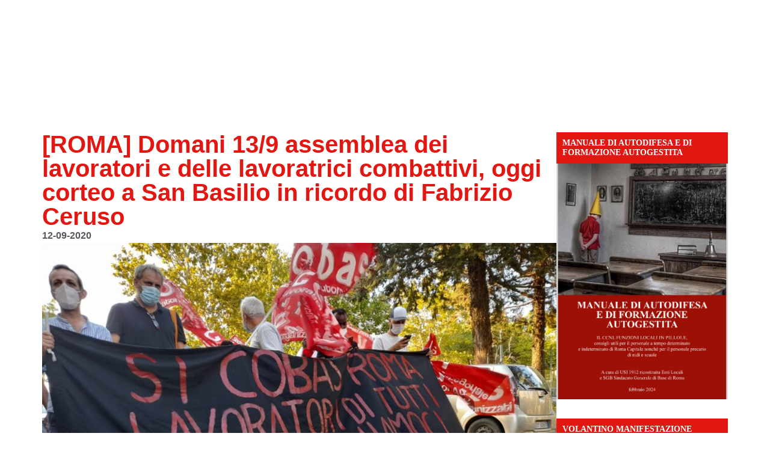

--- FILE ---
content_type: text/html; charset=UTF-8
request_url: https://sicobas.org/2020/09/12/roma-domani-13-9-assemblea-dei-lavoratori-combattivi-oggi-corteo-a-san-basilio-in-ricordo-di-fabrizio-ceruso/
body_size: 31659
content:
<!doctype html><html lang="it-IT"><head><script data-no-optimize="1">var litespeed_docref=sessionStorage.getItem("litespeed_docref");litespeed_docref&&(Object.defineProperty(document,"referrer",{get:function(){return litespeed_docref}}),sessionStorage.removeItem("litespeed_docref"));</script> <meta charset="UTF-8"><meta name="viewport" content="width=device-width, initial-scale=1"><link rel="profile" href="https://gmpg.org/xfn/11"><meta name='robots' content='index, follow, max-image-preview:large, max-snippet:-1, max-video-preview:-1' /><style>img:is([sizes="auto" i], [sizes^="auto," i]) { contain-intrinsic-size: 3000px 1500px }</style> <script charset='UTF-8' data-cs-platform='wordpress' type="litespeed/javascript" data-src='https://cdn.cookie-script.com/s/d0f483007a20cde82cba63180cb4fd17.js' id='cookie_script-js-with'></script> <title>[ROMA] Domani 13/9 assemblea dei lavoratori e delle lavoratrici combattivi, oggi corteo a San Basilio in ricordo di Fabrizio Ceruso - S.I. Cobas - Sindacato intercategoriale</title><link rel="canonical" href="https://sicobas.org/2020/09/12/roma-domani-13-9-assemblea-dei-lavoratori-combattivi-oggi-corteo-a-san-basilio-in-ricordo-di-fabrizio-ceruso/" /><meta property="og:locale" content="it_IT" /><meta property="og:type" content="article" /><meta property="og:title" content="[ROMA] Domani 13/9 assemblea dei lavoratori e delle lavoratrici combattivi, oggi corteo a San Basilio in ricordo di Fabrizio Ceruso - S.I. Cobas - Sindacato intercategoriale" /><meta property="og:description" content="Questa domenica 13 settembre alle ore 16:30 assemblea regionale dei lavoratori combattivi nella sede del S.I. Cobas Lavoratori Autorganizzati di Roma. Verso l&#8217;assemblea nazionale di Bologna del 27 settembre. Fare fronte contro l&#8217;attacco padronale! Preparare un autunno di unità e di lotta! S.I. Cobas Roma Oggi partecipiamo al corteo a San Basilio in ricordo di [&hellip;]" /><meta property="og:url" content="https://sicobas.org/2020/09/12/roma-domani-13-9-assemblea-dei-lavoratori-combattivi-oggi-corteo-a-san-basilio-in-ricordo-di-fabrizio-ceruso/" /><meta property="og:site_name" content="S.I. Cobas - Sindacato intercategoriale" /><meta property="article:published_time" content="2020-09-12T18:33:00+00:00" /><meta property="article:modified_time" content="2020-09-12T18:53:07+00:00" /><meta property="og:image" content="https://sicobas.org/wp-content/uploads/2020/09/roma-san-basilio.jpg" /><meta property="og:image:width" content="1600" /><meta property="og:image:height" content="1200" /><meta property="og:image:type" content="image/jpeg" /><meta name="author" content="Cobas_Adm" /><meta name="twitter:card" content="summary_large_image" /> <script type="application/ld+json" class="yoast-schema-graph">{"@context":"https://schema.org","@graph":[{"@type":"Article","@id":"https://sicobas.org/2020/09/12/roma-domani-13-9-assemblea-dei-lavoratori-combattivi-oggi-corteo-a-san-basilio-in-ricordo-di-fabrizio-ceruso/#article","isPartOf":{"@id":"https://sicobas.org/2020/09/12/roma-domani-13-9-assemblea-dei-lavoratori-combattivi-oggi-corteo-a-san-basilio-in-ricordo-di-fabrizio-ceruso/"},"author":{"name":"Cobas_Adm","@id":"https://sicobas.org/#/schema/person/16aba14b974d2664ce5603f64828b290"},"headline":"[ROMA] Domani 13/9 assemblea dei lavoratori e delle lavoratrici combattivi, oggi corteo a San Basilio in ricordo di Fabrizio Ceruso","datePublished":"2020-09-12T18:33:00+00:00","dateModified":"2020-09-12T18:53:07+00:00","mainEntityOfPage":{"@id":"https://sicobas.org/2020/09/12/roma-domani-13-9-assemblea-dei-lavoratori-combattivi-oggi-corteo-a-san-basilio-in-ricordo-di-fabrizio-ceruso/"},"wordCount":127,"publisher":{"@id":"https://sicobas.org/#organization"},"image":{"@id":"https://sicobas.org/2020/09/12/roma-domani-13-9-assemblea-dei-lavoratori-combattivi-oggi-corteo-a-san-basilio-in-ricordo-di-fabrizio-ceruso/#primaryimage"},"thumbnailUrl":"https://sicobas.org/wp-content/uploads/2020/09/roma-san-basilio.jpg","keywords":["corteo","lotta di classe","Roma","San Basilio"],"articleSection":["Approfondimenti politici","Cobas","Lazio","Logistica"],"inLanguage":"it-IT"},{"@type":"WebPage","@id":"https://sicobas.org/2020/09/12/roma-domani-13-9-assemblea-dei-lavoratori-combattivi-oggi-corteo-a-san-basilio-in-ricordo-di-fabrizio-ceruso/","url":"https://sicobas.org/2020/09/12/roma-domani-13-9-assemblea-dei-lavoratori-combattivi-oggi-corteo-a-san-basilio-in-ricordo-di-fabrizio-ceruso/","name":"[ROMA] Domani 13/9 assemblea dei lavoratori e delle lavoratrici combattivi, oggi corteo a San Basilio in ricordo di Fabrizio Ceruso - S.I. Cobas - Sindacato intercategoriale","isPartOf":{"@id":"https://sicobas.org/#website"},"primaryImageOfPage":{"@id":"https://sicobas.org/2020/09/12/roma-domani-13-9-assemblea-dei-lavoratori-combattivi-oggi-corteo-a-san-basilio-in-ricordo-di-fabrizio-ceruso/#primaryimage"},"image":{"@id":"https://sicobas.org/2020/09/12/roma-domani-13-9-assemblea-dei-lavoratori-combattivi-oggi-corteo-a-san-basilio-in-ricordo-di-fabrizio-ceruso/#primaryimage"},"thumbnailUrl":"https://sicobas.org/wp-content/uploads/2020/09/roma-san-basilio.jpg","datePublished":"2020-09-12T18:33:00+00:00","dateModified":"2020-09-12T18:53:07+00:00","breadcrumb":{"@id":"https://sicobas.org/2020/09/12/roma-domani-13-9-assemblea-dei-lavoratori-combattivi-oggi-corteo-a-san-basilio-in-ricordo-di-fabrizio-ceruso/#breadcrumb"},"inLanguage":"it-IT","potentialAction":[{"@type":"ReadAction","target":["https://sicobas.org/2020/09/12/roma-domani-13-9-assemblea-dei-lavoratori-combattivi-oggi-corteo-a-san-basilio-in-ricordo-di-fabrizio-ceruso/"]}]},{"@type":"ImageObject","inLanguage":"it-IT","@id":"https://sicobas.org/2020/09/12/roma-domani-13-9-assemblea-dei-lavoratori-combattivi-oggi-corteo-a-san-basilio-in-ricordo-di-fabrizio-ceruso/#primaryimage","url":"https://sicobas.org/wp-content/uploads/2020/09/roma-san-basilio.jpg","contentUrl":"https://sicobas.org/wp-content/uploads/2020/09/roma-san-basilio.jpg","width":1600,"height":1200},{"@type":"BreadcrumbList","@id":"https://sicobas.org/2020/09/12/roma-domani-13-9-assemblea-dei-lavoratori-combattivi-oggi-corteo-a-san-basilio-in-ricordo-di-fabrizio-ceruso/#breadcrumb","itemListElement":[{"@type":"ListItem","position":1,"name":"Home","item":"https://sicobas.org/"},{"@type":"ListItem","position":2,"name":"[ROMA] Domani 13/9 assemblea dei lavoratori e delle lavoratrici combattivi, oggi corteo a San Basilio in ricordo di Fabrizio Ceruso"}]},{"@type":"WebSite","@id":"https://sicobas.org/#website","url":"https://sicobas.org/","name":"S.I. Cobas - Sindacato intercategoriale","description":"&quot;TOCCANO UNO TOCCANO TUTTI&quot;","publisher":{"@id":"https://sicobas.org/#organization"},"potentialAction":[{"@type":"SearchAction","target":{"@type":"EntryPoint","urlTemplate":"https://sicobas.org/?s={search_term_string}"},"query-input":{"@type":"PropertyValueSpecification","valueRequired":true,"valueName":"search_term_string"}}],"inLanguage":"it-IT"},{"@type":"Organization","@id":"https://sicobas.org/#organization","name":"S.I. Cobas - Sindacato intercategoriale","url":"https://sicobas.org/","logo":{"@type":"ImageObject","inLanguage":"it-IT","@id":"https://sicobas.org/#/schema/logo/image/","url":"https://sicobas.org/wp-content/uploads/2020/04/logo-sicobas-png.avif","contentUrl":"https://sicobas.org/wp-content/uploads/2020/04/logo-sicobas-png.avif","width":667,"height":119,"caption":"S.I. Cobas - Sindacato intercategoriale"},"image":{"@id":"https://sicobas.org/#/schema/logo/image/"}},{"@type":"Person","@id":"https://sicobas.org/#/schema/person/16aba14b974d2664ce5603f64828b290","name":"Cobas_Adm"}]}</script> <link rel='dns-prefetch' href='//www.googletagmanager.com' /><link rel="alternate" type="application/rss+xml" title="S.I. Cobas - Sindacato intercategoriale &raquo; Feed" href="https://sicobas.org/feed/" /><link data-optimized="2" rel="stylesheet" href="https://sicobas.org/wp-content/litespeed/css/acda47662a4f79eba8a3e93b1cc309da.css?ver=7e022" /><style id='global-styles-inline-css'>:root{--wp--preset--aspect-ratio--square: 1;--wp--preset--aspect-ratio--4-3: 4/3;--wp--preset--aspect-ratio--3-4: 3/4;--wp--preset--aspect-ratio--3-2: 3/2;--wp--preset--aspect-ratio--2-3: 2/3;--wp--preset--aspect-ratio--16-9: 16/9;--wp--preset--aspect-ratio--9-16: 9/16;--wp--preset--color--black: #000000;--wp--preset--color--cyan-bluish-gray: #abb8c3;--wp--preset--color--white: #ffffff;--wp--preset--color--pale-pink: #f78da7;--wp--preset--color--vivid-red: #cf2e2e;--wp--preset--color--luminous-vivid-orange: #ff6900;--wp--preset--color--luminous-vivid-amber: #fcb900;--wp--preset--color--light-green-cyan: #7bdcb5;--wp--preset--color--vivid-green-cyan: #00d084;--wp--preset--color--pale-cyan-blue: #8ed1fc;--wp--preset--color--vivid-cyan-blue: #0693e3;--wp--preset--color--vivid-purple: #9b51e0;--wp--preset--gradient--vivid-cyan-blue-to-vivid-purple: linear-gradient(135deg,rgba(6,147,227,1) 0%,rgb(155,81,224) 100%);--wp--preset--gradient--light-green-cyan-to-vivid-green-cyan: linear-gradient(135deg,rgb(122,220,180) 0%,rgb(0,208,130) 100%);--wp--preset--gradient--luminous-vivid-amber-to-luminous-vivid-orange: linear-gradient(135deg,rgba(252,185,0,1) 0%,rgba(255,105,0,1) 100%);--wp--preset--gradient--luminous-vivid-orange-to-vivid-red: linear-gradient(135deg,rgba(255,105,0,1) 0%,rgb(207,46,46) 100%);--wp--preset--gradient--very-light-gray-to-cyan-bluish-gray: linear-gradient(135deg,rgb(238,238,238) 0%,rgb(169,184,195) 100%);--wp--preset--gradient--cool-to-warm-spectrum: linear-gradient(135deg,rgb(74,234,220) 0%,rgb(151,120,209) 20%,rgb(207,42,186) 40%,rgb(238,44,130) 60%,rgb(251,105,98) 80%,rgb(254,248,76) 100%);--wp--preset--gradient--blush-light-purple: linear-gradient(135deg,rgb(255,206,236) 0%,rgb(152,150,240) 100%);--wp--preset--gradient--blush-bordeaux: linear-gradient(135deg,rgb(254,205,165) 0%,rgb(254,45,45) 50%,rgb(107,0,62) 100%);--wp--preset--gradient--luminous-dusk: linear-gradient(135deg,rgb(255,203,112) 0%,rgb(199,81,192) 50%,rgb(65,88,208) 100%);--wp--preset--gradient--pale-ocean: linear-gradient(135deg,rgb(255,245,203) 0%,rgb(182,227,212) 50%,rgb(51,167,181) 100%);--wp--preset--gradient--electric-grass: linear-gradient(135deg,rgb(202,248,128) 0%,rgb(113,206,126) 100%);--wp--preset--gradient--midnight: linear-gradient(135deg,rgb(2,3,129) 0%,rgb(40,116,252) 100%);--wp--preset--font-size--small: 13px;--wp--preset--font-size--medium: 20px;--wp--preset--font-size--large: 36px;--wp--preset--font-size--x-large: 42px;--wp--preset--spacing--20: 0.44rem;--wp--preset--spacing--30: 0.67rem;--wp--preset--spacing--40: 1rem;--wp--preset--spacing--50: 1.5rem;--wp--preset--spacing--60: 2.25rem;--wp--preset--spacing--70: 3.38rem;--wp--preset--spacing--80: 5.06rem;--wp--preset--shadow--natural: 6px 6px 9px rgba(0, 0, 0, 0.2);--wp--preset--shadow--deep: 12px 12px 50px rgba(0, 0, 0, 0.4);--wp--preset--shadow--sharp: 6px 6px 0px rgba(0, 0, 0, 0.2);--wp--preset--shadow--outlined: 6px 6px 0px -3px rgba(255, 255, 255, 1), 6px 6px rgba(0, 0, 0, 1);--wp--preset--shadow--crisp: 6px 6px 0px rgba(0, 0, 0, 1);}:root { --wp--style--global--content-size: 800px;--wp--style--global--wide-size: 1200px; }:where(body) { margin: 0; }.wp-site-blocks > .alignleft { float: left; margin-right: 2em; }.wp-site-blocks > .alignright { float: right; margin-left: 2em; }.wp-site-blocks > .aligncenter { justify-content: center; margin-left: auto; margin-right: auto; }:where(.wp-site-blocks) > * { margin-block-start: 24px; margin-block-end: 0; }:where(.wp-site-blocks) > :first-child { margin-block-start: 0; }:where(.wp-site-blocks) > :last-child { margin-block-end: 0; }:root { --wp--style--block-gap: 24px; }:root :where(.is-layout-flow) > :first-child{margin-block-start: 0;}:root :where(.is-layout-flow) > :last-child{margin-block-end: 0;}:root :where(.is-layout-flow) > *{margin-block-start: 24px;margin-block-end: 0;}:root :where(.is-layout-constrained) > :first-child{margin-block-start: 0;}:root :where(.is-layout-constrained) > :last-child{margin-block-end: 0;}:root :where(.is-layout-constrained) > *{margin-block-start: 24px;margin-block-end: 0;}:root :where(.is-layout-flex){gap: 24px;}:root :where(.is-layout-grid){gap: 24px;}.is-layout-flow > .alignleft{float: left;margin-inline-start: 0;margin-inline-end: 2em;}.is-layout-flow > .alignright{float: right;margin-inline-start: 2em;margin-inline-end: 0;}.is-layout-flow > .aligncenter{margin-left: auto !important;margin-right: auto !important;}.is-layout-constrained > .alignleft{float: left;margin-inline-start: 0;margin-inline-end: 2em;}.is-layout-constrained > .alignright{float: right;margin-inline-start: 2em;margin-inline-end: 0;}.is-layout-constrained > .aligncenter{margin-left: auto !important;margin-right: auto !important;}.is-layout-constrained > :where(:not(.alignleft):not(.alignright):not(.alignfull)){max-width: var(--wp--style--global--content-size);margin-left: auto !important;margin-right: auto !important;}.is-layout-constrained > .alignwide{max-width: var(--wp--style--global--wide-size);}body .is-layout-flex{display: flex;}.is-layout-flex{flex-wrap: wrap;align-items: center;}.is-layout-flex > :is(*, div){margin: 0;}body .is-layout-grid{display: grid;}.is-layout-grid > :is(*, div){margin: 0;}body{padding-top: 0px;padding-right: 0px;padding-bottom: 0px;padding-left: 0px;}a:where(:not(.wp-element-button)){text-decoration: underline;}:root :where(.wp-element-button, .wp-block-button__link){background-color: #32373c;border-width: 0;color: #fff;font-family: inherit;font-size: inherit;line-height: inherit;padding: calc(0.667em + 2px) calc(1.333em + 2px);text-decoration: none;}.has-black-color{color: var(--wp--preset--color--black) !important;}.has-cyan-bluish-gray-color{color: var(--wp--preset--color--cyan-bluish-gray) !important;}.has-white-color{color: var(--wp--preset--color--white) !important;}.has-pale-pink-color{color: var(--wp--preset--color--pale-pink) !important;}.has-vivid-red-color{color: var(--wp--preset--color--vivid-red) !important;}.has-luminous-vivid-orange-color{color: var(--wp--preset--color--luminous-vivid-orange) !important;}.has-luminous-vivid-amber-color{color: var(--wp--preset--color--luminous-vivid-amber) !important;}.has-light-green-cyan-color{color: var(--wp--preset--color--light-green-cyan) !important;}.has-vivid-green-cyan-color{color: var(--wp--preset--color--vivid-green-cyan) !important;}.has-pale-cyan-blue-color{color: var(--wp--preset--color--pale-cyan-blue) !important;}.has-vivid-cyan-blue-color{color: var(--wp--preset--color--vivid-cyan-blue) !important;}.has-vivid-purple-color{color: var(--wp--preset--color--vivid-purple) !important;}.has-black-background-color{background-color: var(--wp--preset--color--black) !important;}.has-cyan-bluish-gray-background-color{background-color: var(--wp--preset--color--cyan-bluish-gray) !important;}.has-white-background-color{background-color: var(--wp--preset--color--white) !important;}.has-pale-pink-background-color{background-color: var(--wp--preset--color--pale-pink) !important;}.has-vivid-red-background-color{background-color: var(--wp--preset--color--vivid-red) !important;}.has-luminous-vivid-orange-background-color{background-color: var(--wp--preset--color--luminous-vivid-orange) !important;}.has-luminous-vivid-amber-background-color{background-color: var(--wp--preset--color--luminous-vivid-amber) !important;}.has-light-green-cyan-background-color{background-color: var(--wp--preset--color--light-green-cyan) !important;}.has-vivid-green-cyan-background-color{background-color: var(--wp--preset--color--vivid-green-cyan) !important;}.has-pale-cyan-blue-background-color{background-color: var(--wp--preset--color--pale-cyan-blue) !important;}.has-vivid-cyan-blue-background-color{background-color: var(--wp--preset--color--vivid-cyan-blue) !important;}.has-vivid-purple-background-color{background-color: var(--wp--preset--color--vivid-purple) !important;}.has-black-border-color{border-color: var(--wp--preset--color--black) !important;}.has-cyan-bluish-gray-border-color{border-color: var(--wp--preset--color--cyan-bluish-gray) !important;}.has-white-border-color{border-color: var(--wp--preset--color--white) !important;}.has-pale-pink-border-color{border-color: var(--wp--preset--color--pale-pink) !important;}.has-vivid-red-border-color{border-color: var(--wp--preset--color--vivid-red) !important;}.has-luminous-vivid-orange-border-color{border-color: var(--wp--preset--color--luminous-vivid-orange) !important;}.has-luminous-vivid-amber-border-color{border-color: var(--wp--preset--color--luminous-vivid-amber) !important;}.has-light-green-cyan-border-color{border-color: var(--wp--preset--color--light-green-cyan) !important;}.has-vivid-green-cyan-border-color{border-color: var(--wp--preset--color--vivid-green-cyan) !important;}.has-pale-cyan-blue-border-color{border-color: var(--wp--preset--color--pale-cyan-blue) !important;}.has-vivid-cyan-blue-border-color{border-color: var(--wp--preset--color--vivid-cyan-blue) !important;}.has-vivid-purple-border-color{border-color: var(--wp--preset--color--vivid-purple) !important;}.has-vivid-cyan-blue-to-vivid-purple-gradient-background{background: var(--wp--preset--gradient--vivid-cyan-blue-to-vivid-purple) !important;}.has-light-green-cyan-to-vivid-green-cyan-gradient-background{background: var(--wp--preset--gradient--light-green-cyan-to-vivid-green-cyan) !important;}.has-luminous-vivid-amber-to-luminous-vivid-orange-gradient-background{background: var(--wp--preset--gradient--luminous-vivid-amber-to-luminous-vivid-orange) !important;}.has-luminous-vivid-orange-to-vivid-red-gradient-background{background: var(--wp--preset--gradient--luminous-vivid-orange-to-vivid-red) !important;}.has-very-light-gray-to-cyan-bluish-gray-gradient-background{background: var(--wp--preset--gradient--very-light-gray-to-cyan-bluish-gray) !important;}.has-cool-to-warm-spectrum-gradient-background{background: var(--wp--preset--gradient--cool-to-warm-spectrum) !important;}.has-blush-light-purple-gradient-background{background: var(--wp--preset--gradient--blush-light-purple) !important;}.has-blush-bordeaux-gradient-background{background: var(--wp--preset--gradient--blush-bordeaux) !important;}.has-luminous-dusk-gradient-background{background: var(--wp--preset--gradient--luminous-dusk) !important;}.has-pale-ocean-gradient-background{background: var(--wp--preset--gradient--pale-ocean) !important;}.has-electric-grass-gradient-background{background: var(--wp--preset--gradient--electric-grass) !important;}.has-midnight-gradient-background{background: var(--wp--preset--gradient--midnight) !important;}.has-small-font-size{font-size: var(--wp--preset--font-size--small) !important;}.has-medium-font-size{font-size: var(--wp--preset--font-size--medium) !important;}.has-large-font-size{font-size: var(--wp--preset--font-size--large) !important;}.has-x-large-font-size{font-size: var(--wp--preset--font-size--x-large) !important;}
:root :where(.wp-block-pullquote){font-size: 1.5em;line-height: 1.6;}</style> <script type="litespeed/javascript" data-src="https://sicobas.org/wp-includes/js/jquery/jquery.min.js" id="jquery-core-js"></script> 
 <script type="litespeed/javascript" data-src="https://www.googletagmanager.com/gtag/js?id=GT-5DHD4LNJ" id="google_gtagjs-js"></script> <script id="google_gtagjs-js-after" type="litespeed/javascript">window.dataLayer=window.dataLayer||[];function gtag(){dataLayer.push(arguments)}
gtag("set","linker",{"domains":["sicobas.org"]});gtag("js",new Date());gtag("set","developer_id.dZTNiMT",!0);gtag("config","GT-5DHD4LNJ");window._googlesitekit=window._googlesitekit||{};window._googlesitekit.throttledEvents=[];window._googlesitekit.gtagEvent=(name,data)=>{var key=JSON.stringify({name,data});if(!!window._googlesitekit.throttledEvents[key]){return}window._googlesitekit.throttledEvents[key]=!0;setTimeout(()=>{delete window._googlesitekit.throttledEvents[key]},5);gtag("event",name,{...data,event_source:"site-kit"})}</script> <meta name="generator" content="Site Kit by Google 1.166.0" /><meta name="generator" content="performance-lab 4.0.0; plugins: nocache-bfcache"><meta name="generator" content="Elementor 3.33.2; features: e_font_icon_svg, additional_custom_breakpoints; settings: css_print_method-external, google_font-enabled, font_display-auto"><style>.e-con.e-parent:nth-of-type(n+4):not(.e-lazyloaded):not(.e-no-lazyload),
				.e-con.e-parent:nth-of-type(n+4):not(.e-lazyloaded):not(.e-no-lazyload) * {
					background-image: none !important;
				}
				@media screen and (max-height: 1024px) {
					.e-con.e-parent:nth-of-type(n+3):not(.e-lazyloaded):not(.e-no-lazyload),
					.e-con.e-parent:nth-of-type(n+3):not(.e-lazyloaded):not(.e-no-lazyload) * {
						background-image: none !important;
					}
				}
				@media screen and (max-height: 640px) {
					.e-con.e-parent:nth-of-type(n+2):not(.e-lazyloaded):not(.e-no-lazyload),
					.e-con.e-parent:nth-of-type(n+2):not(.e-lazyloaded):not(.e-no-lazyload) * {
						background-image: none !important;
					}
				}</style><link rel="icon" href="https://sicobas.org/wp-content/uploads/2018/11/cropped-logo_sito-32x32.jpg" sizes="32x32" /><link rel="icon" href="https://sicobas.org/wp-content/uploads/2018/11/cropped-logo_sito-192x192.jpg" sizes="192x192" /><link rel="apple-touch-icon" href="https://sicobas.org/wp-content/uploads/2018/11/cropped-logo_sito-180x180.jpg" /><meta name="msapplication-TileImage" content="https://sicobas.org/wp-content/uploads/2018/11/cropped-logo_sito-270x270.jpg" /></head><body class="wp-singular post-template-default single single-post postid-18014 single-format-standard wp-custom-logo wp-embed-responsive wp-theme-hello-elementor hello-elementor-default elementor-default elementor-kit-14723 elementor-page-45963"><div id="fb-root"></div> <script async defer crossorigin="anonymous" src="https://connect.facebook.net/en_US/sdk.js#xfbml=1&version=v22.0&appId=731809993594915"></script> <a class="skip-link screen-reader-text" href="#content">Vai al contenuto</a><header data-elementor-type="header" data-elementor-id="45402" class="elementor elementor-45402 elementor-location-header" data-elementor-post-type="elementor_library"><div class="elementor-element elementor-element-3e2da02 e-con-full e-flex elementor-invisible e-con e-parent" data-id="3e2da02" data-element_type="container" data-settings="{&quot;background_background&quot;:&quot;classic&quot;,&quot;animation&quot;:&quot;fadeIn&quot;}"><div class="elementor-element elementor-element-ee7dfe7 elementor-hidden-tablet elementor-hidden-mobile e-flex e-con-boxed e-con e-child" data-id="ee7dfe7" data-element_type="container"><div class="e-con-inner"><div class="elementor-element elementor-element-ea6b773 elementor-widget elementor-widget-theme-site-logo elementor-widget-image" data-id="ea6b773" data-element_type="widget" data-widget_type="theme-site-logo.default"><div class="elementor-widget-container">
<a href="https://sicobas.org">
<img data-lazyloaded="1" src="[data-uri]" width="667" height="119" data-src="https://sicobas.org/wp-content/uploads/2020/04/logo-sicobas-png.avif" class="attachment-medium_large size-medium_large wp-image-45994" alt="" data-srcset="https://sicobas.org/wp-content/uploads/2020/04/logo-sicobas-png.avif 667w, https://sicobas.org/wp-content/uploads/2020/04/logo-sicobas-300x54.avif 300w" data-sizes="(max-width: 667px) 100vw, 667px" />				</a></div></div><div class="elementor-element elementor-element-b480d3b e-con-full e-flex e-con e-child" data-id="b480d3b" data-element_type="container" data-settings="{&quot;background_background&quot;:&quot;classic&quot;}"><div class="elementor-element elementor-element-22d36c9 elementor-widget elementor-widget-image" data-id="22d36c9" data-element_type="widget" data-widget_type="image.default"><div class="elementor-widget-container">
<img data-lazyloaded="1" src="[data-uri]" width="823" height="67" data-src="https://sicobas.org/wp-content/uploads/2025/01/toccano-uno-toccano-tutti.png" class="attachment-full size-full wp-image-46162" alt="" data-srcset="https://sicobas.org/wp-content/uploads/2025/01/toccano-uno-toccano-tutti.png 823w, https://sicobas.org/wp-content/uploads/2025/01/toccano-uno-toccano-tutti-300x24.png 300w, https://sicobas.org/wp-content/uploads/2025/01/toccano-uno-toccano-tutti-768x63.png 768w" data-sizes="(max-width: 823px) 100vw, 823px" /></div></div></div></div></div><div class="elementor-element elementor-element-1cd17c4 e-flex e-con-boxed e-con e-child" data-id="1cd17c4" data-element_type="container" data-settings="{&quot;background_background&quot;:&quot;classic&quot;,&quot;sticky&quot;:&quot;top&quot;,&quot;sticky_on&quot;:[&quot;desktop&quot;,&quot;tablet&quot;,&quot;mobile&quot;],&quot;sticky_offset&quot;:0,&quot;sticky_effects_offset&quot;:0,&quot;sticky_anchor_link_offset&quot;:0}"><div class="e-con-inner"><div class="elementor-element elementor-element-581c911 elementor-hidden-desktop elementor-widget elementor-widget-theme-site-logo elementor-widget-image" data-id="581c911" data-element_type="widget" data-widget_type="theme-site-logo.default"><div class="elementor-widget-container">
<a href="https://sicobas.org">
<img data-lazyloaded="1" src="[data-uri]" width="300" height="54" data-src="https://sicobas.org/wp-content/uploads/2020/04/logo-sicobas-300x54.avif" class="attachment-medium size-medium wp-image-45994" alt="" data-srcset="https://sicobas.org/wp-content/uploads/2020/04/logo-sicobas-300x54.avif 300w, https://sicobas.org/wp-content/uploads/2020/04/logo-sicobas-png.avif 667w" data-sizes="(max-width: 300px) 100vw, 300px" />				</a></div></div><div class="elementor-element elementor-element-01ae51f e-flex e-con-boxed e-con e-child" data-id="01ae51f" data-element_type="container" data-settings="{&quot;background_background&quot;:&quot;classic&quot;}"><div class="e-con-inner"><div class="elementor-element elementor-element-4f7d9fb elementor-nav-menu--stretch elementor-nav-menu--dropdown-tablet elementor-nav-menu__text-align-aside elementor-nav-menu--toggle elementor-nav-menu--burger elementor-widget elementor-widget-nav-menu" data-id="4f7d9fb" data-element_type="widget" data-settings="{&quot;full_width&quot;:&quot;stretch&quot;,&quot;layout&quot;:&quot;horizontal&quot;,&quot;submenu_icon&quot;:{&quot;value&quot;:&quot;&lt;svg aria-hidden=\&quot;true\&quot; class=\&quot;e-font-icon-svg e-fas-caret-down\&quot; viewBox=\&quot;0 0 320 512\&quot; xmlns=\&quot;http:\/\/www.w3.org\/2000\/svg\&quot;&gt;&lt;path d=\&quot;M31.3 192h257.3c17.8 0 26.7 21.5 14.1 34.1L174.1 354.8c-7.8 7.8-20.5 7.8-28.3 0L17.2 226.1C4.6 213.5 13.5 192 31.3 192z\&quot;&gt;&lt;\/path&gt;&lt;\/svg&gt;&quot;,&quot;library&quot;:&quot;fa-solid&quot;},&quot;toggle&quot;:&quot;burger&quot;}" data-widget_type="nav-menu.default"><div class="elementor-widget-container"><nav aria-label="Menu" class="elementor-nav-menu--main elementor-nav-menu__container elementor-nav-menu--layout-horizontal e--pointer-underline e--animation-fade"><ul id="menu-1-4f7d9fb" class="elementor-nav-menu"><li class="menu-item menu-item-type-custom menu-item-object-custom menu-item-has-children menu-item-443"><a href="#" class="elementor-item elementor-item-anchor">Settori</a><ul class="sub-menu elementor-nav-menu--dropdown"><li class="menu-item menu-item-type-taxonomy menu-item-object-category menu-item-5176"><a href="https://sicobas.org/category/logistica3/" class="elementor-sub-item">Logistica</a></li><li class="menu-item menu-item-type-taxonomy menu-item-object-category menu-item-5182"><a href="https://sicobas.org/category/cobas1/alimentaristi/" class="elementor-sub-item">Alimentaristi</a></li><li class="menu-item menu-item-type-taxonomy menu-item-object-category menu-item-5180"><a href="https://sicobas.org/category/cobas1/pubblico-impiego3/" class="elementor-sub-item">Pubblico Impiego</a></li><li class="menu-item menu-item-type-taxonomy menu-item-object-category menu-item-5181"><a href="https://sicobas.org/category/cobas1/metalmeccanici/" class="elementor-sub-item">Metalmeccanici</a></li><li class="menu-item menu-item-type-taxonomy menu-item-object-category menu-item-5185"><a href="https://sicobas.org/category/cobas1/commercio/" class="elementor-sub-item">Commercio</a></li><li class="menu-item menu-item-type-taxonomy menu-item-object-category menu-item-5183"><a href="https://sicobas.org/category/cobas1/trasporti3/" class="elementor-sub-item">Trasporti</a></li><li class="menu-item menu-item-type-taxonomy menu-item-object-category menu-item-5184"><a href="https://sicobas.org/category/cobas1/chimici/" class="elementor-sub-item">Chimici</a></li><li class="menu-item menu-item-type-taxonomy menu-item-object-category menu-item-5186"><a href="https://sicobas.org/category/cobas1/poste3/" class="elementor-sub-item">Poste</a></li></ul></li><li class="menu-item menu-item-type-custom menu-item-object-custom menu-item-has-children menu-item-45996"><a href="#" class="elementor-item elementor-item-anchor">Notizie locali</a><ul class="sub-menu elementor-nav-menu--dropdown"><li class="menu-item menu-item-type-taxonomy menu-item-object-category menu-item-5189"><a href="https://sicobas.org/category/lombardia/" class="elementor-sub-item">Lombardia</a></li><li class="menu-item menu-item-type-taxonomy menu-item-object-category menu-item-5198"><a href="https://sicobas.org/category/piemonte/" class="elementor-sub-item">Piemonte</a></li><li class="menu-item menu-item-type-taxonomy menu-item-object-category menu-item-5196"><a href="https://sicobas.org/category/emilia-romagna/" class="elementor-sub-item">Emilia Romagna</a></li><li class="menu-item menu-item-type-taxonomy menu-item-object-category menu-item-5195"><a href="https://sicobas.org/category/toscana/" class="elementor-sub-item">Toscana</a></li><li class="menu-item menu-item-type-taxonomy menu-item-object-category menu-item-5197"><a href="https://sicobas.org/category/liguria/" class="elementor-sub-item">Liguria</a></li><li class="menu-item menu-item-type-taxonomy menu-item-object-category current-post-ancestor current-menu-parent current-post-parent menu-item-5194"><a href="https://sicobas.org/category/lazio/" class="elementor-sub-item">Lazio</a></li><li class="menu-item menu-item-type-taxonomy menu-item-object-category menu-item-5193"><a href="https://sicobas.org/category/marche/" class="elementor-sub-item">Marche</a></li><li class="menu-item menu-item-type-taxonomy menu-item-object-category menu-item-5192"><a href="https://sicobas.org/category/campania/" class="elementor-sub-item">Campania</a></li><li class="menu-item menu-item-type-taxonomy menu-item-object-category menu-item-5191"><a href="https://sicobas.org/category/sicilia/" class="elementor-sub-item">Sicilia</a></li><li class="menu-item menu-item-type-taxonomy menu-item-object-category menu-item-5190"><a href="https://sicobas.org/category/umbria/" class="elementor-sub-item">Umbria</a></li></ul></li><li class="menu-item menu-item-type-post_type menu-item-object-page menu-item-5200"><a href="https://sicobas.org/contatti/" class="elementor-item">Sedi</a></li><li class="menu-item menu-item-type-post_type menu-item-object-page menu-item-5153"><a href="https://sicobas.org/statuto-s-i-cobas/" class="elementor-item">Statuto</a></li><li class="menu-item menu-item-type-post_type menu-item-object-page menu-item-277"><a href="https://sicobas.org/materiale-per-i-lavoratori/" class="elementor-item">Materiale per i lavoratori</a></li><li class="menu-item menu-item-type-taxonomy menu-item-object-category current-post-ancestor current-menu-parent current-post-parent menu-item-5246"><a href="https://sicobas.org/category/approfondimenti-politici/" class="elementor-item">Approfondimenti politici</a></li><li class="menu-item menu-item-type-taxonomy menu-item-object-category menu-item-5669"><a href="https://sicobas.org/category/international/" class="elementor-item">International</a></li></ul></nav><div class="elementor-menu-toggle" role="button" tabindex="0" aria-label="Menu di commutazione" aria-expanded="false">
<svg aria-hidden="true" role="presentation" class="elementor-menu-toggle__icon--open e-font-icon-svg e-eicon-menu-bar" viewBox="0 0 1000 1000" xmlns="http://www.w3.org/2000/svg"><path d="M104 333H896C929 333 958 304 958 271S929 208 896 208H104C71 208 42 237 42 271S71 333 104 333ZM104 583H896C929 583 958 554 958 521S929 458 896 458H104C71 458 42 487 42 521S71 583 104 583ZM104 833H896C929 833 958 804 958 771S929 708 896 708H104C71 708 42 737 42 771S71 833 104 833Z"></path></svg><svg aria-hidden="true" role="presentation" class="elementor-menu-toggle__icon--close e-font-icon-svg e-eicon-close" viewBox="0 0 1000 1000" xmlns="http://www.w3.org/2000/svg"><path d="M742 167L500 408 258 167C246 154 233 150 217 150 196 150 179 158 167 167 154 179 150 196 150 212 150 229 154 242 171 254L408 500 167 742C138 771 138 800 167 829 196 858 225 858 254 829L496 587 738 829C750 842 767 846 783 846 800 846 817 842 829 829 842 817 846 804 846 783 846 767 842 750 829 737L588 500 833 258C863 229 863 200 833 171 804 137 775 137 742 167Z"></path></svg></div><nav class="elementor-nav-menu--dropdown elementor-nav-menu__container" aria-hidden="true"><ul id="menu-2-4f7d9fb" class="elementor-nav-menu"><li class="menu-item menu-item-type-custom menu-item-object-custom menu-item-has-children menu-item-443"><a href="#" class="elementor-item elementor-item-anchor" tabindex="-1">Settori</a><ul class="sub-menu elementor-nav-menu--dropdown"><li class="menu-item menu-item-type-taxonomy menu-item-object-category menu-item-5176"><a href="https://sicobas.org/category/logistica3/" class="elementor-sub-item" tabindex="-1">Logistica</a></li><li class="menu-item menu-item-type-taxonomy menu-item-object-category menu-item-5182"><a href="https://sicobas.org/category/cobas1/alimentaristi/" class="elementor-sub-item" tabindex="-1">Alimentaristi</a></li><li class="menu-item menu-item-type-taxonomy menu-item-object-category menu-item-5180"><a href="https://sicobas.org/category/cobas1/pubblico-impiego3/" class="elementor-sub-item" tabindex="-1">Pubblico Impiego</a></li><li class="menu-item menu-item-type-taxonomy menu-item-object-category menu-item-5181"><a href="https://sicobas.org/category/cobas1/metalmeccanici/" class="elementor-sub-item" tabindex="-1">Metalmeccanici</a></li><li class="menu-item menu-item-type-taxonomy menu-item-object-category menu-item-5185"><a href="https://sicobas.org/category/cobas1/commercio/" class="elementor-sub-item" tabindex="-1">Commercio</a></li><li class="menu-item menu-item-type-taxonomy menu-item-object-category menu-item-5183"><a href="https://sicobas.org/category/cobas1/trasporti3/" class="elementor-sub-item" tabindex="-1">Trasporti</a></li><li class="menu-item menu-item-type-taxonomy menu-item-object-category menu-item-5184"><a href="https://sicobas.org/category/cobas1/chimici/" class="elementor-sub-item" tabindex="-1">Chimici</a></li><li class="menu-item menu-item-type-taxonomy menu-item-object-category menu-item-5186"><a href="https://sicobas.org/category/cobas1/poste3/" class="elementor-sub-item" tabindex="-1">Poste</a></li></ul></li><li class="menu-item menu-item-type-custom menu-item-object-custom menu-item-has-children menu-item-45996"><a href="#" class="elementor-item elementor-item-anchor" tabindex="-1">Notizie locali</a><ul class="sub-menu elementor-nav-menu--dropdown"><li class="menu-item menu-item-type-taxonomy menu-item-object-category menu-item-5189"><a href="https://sicobas.org/category/lombardia/" class="elementor-sub-item" tabindex="-1">Lombardia</a></li><li class="menu-item menu-item-type-taxonomy menu-item-object-category menu-item-5198"><a href="https://sicobas.org/category/piemonte/" class="elementor-sub-item" tabindex="-1">Piemonte</a></li><li class="menu-item menu-item-type-taxonomy menu-item-object-category menu-item-5196"><a href="https://sicobas.org/category/emilia-romagna/" class="elementor-sub-item" tabindex="-1">Emilia Romagna</a></li><li class="menu-item menu-item-type-taxonomy menu-item-object-category menu-item-5195"><a href="https://sicobas.org/category/toscana/" class="elementor-sub-item" tabindex="-1">Toscana</a></li><li class="menu-item menu-item-type-taxonomy menu-item-object-category menu-item-5197"><a href="https://sicobas.org/category/liguria/" class="elementor-sub-item" tabindex="-1">Liguria</a></li><li class="menu-item menu-item-type-taxonomy menu-item-object-category current-post-ancestor current-menu-parent current-post-parent menu-item-5194"><a href="https://sicobas.org/category/lazio/" class="elementor-sub-item" tabindex="-1">Lazio</a></li><li class="menu-item menu-item-type-taxonomy menu-item-object-category menu-item-5193"><a href="https://sicobas.org/category/marche/" class="elementor-sub-item" tabindex="-1">Marche</a></li><li class="menu-item menu-item-type-taxonomy menu-item-object-category menu-item-5192"><a href="https://sicobas.org/category/campania/" class="elementor-sub-item" tabindex="-1">Campania</a></li><li class="menu-item menu-item-type-taxonomy menu-item-object-category menu-item-5191"><a href="https://sicobas.org/category/sicilia/" class="elementor-sub-item" tabindex="-1">Sicilia</a></li><li class="menu-item menu-item-type-taxonomy menu-item-object-category menu-item-5190"><a href="https://sicobas.org/category/umbria/" class="elementor-sub-item" tabindex="-1">Umbria</a></li></ul></li><li class="menu-item menu-item-type-post_type menu-item-object-page menu-item-5200"><a href="https://sicobas.org/contatti/" class="elementor-item" tabindex="-1">Sedi</a></li><li class="menu-item menu-item-type-post_type menu-item-object-page menu-item-5153"><a href="https://sicobas.org/statuto-s-i-cobas/" class="elementor-item" tabindex="-1">Statuto</a></li><li class="menu-item menu-item-type-post_type menu-item-object-page menu-item-277"><a href="https://sicobas.org/materiale-per-i-lavoratori/" class="elementor-item" tabindex="-1">Materiale per i lavoratori</a></li><li class="menu-item menu-item-type-taxonomy menu-item-object-category current-post-ancestor current-menu-parent current-post-parent menu-item-5246"><a href="https://sicobas.org/category/approfondimenti-politici/" class="elementor-item" tabindex="-1">Approfondimenti politici</a></li><li class="menu-item menu-item-type-taxonomy menu-item-object-category menu-item-5669"><a href="https://sicobas.org/category/international/" class="elementor-item" tabindex="-1">International</a></li></ul></nav></div></div><div class="elementor-element elementor-element-6d87800 elementor-view-default elementor-widget elementor-widget-icon" data-id="6d87800" data-element_type="widget" data-widget_type="icon.default"><div class="elementor-widget-container"><div class="elementor-icon-wrapper">
<a class="elementor-icon elementor-animation-grow" href="#elementor-action%3Aaction%3Dpopup%3Aopen%26settings%3DeyJpZCI6IjQ2MDEzIiwidG9nZ2xlIjpmYWxzZX0%3D">
<svg aria-hidden="true" class="e-font-icon-svg e-fas-search" viewBox="0 0 512 512" xmlns="http://www.w3.org/2000/svg"><path d="M505 442.7L405.3 343c-4.5-4.5-10.6-7-17-7H372c27.6-35.3 44-79.7 44-128C416 93.1 322.9 0 208 0S0 93.1 0 208s93.1 208 208 208c48.3 0 92.7-16.4 128-44v16.3c0 6.4 2.5 12.5 7 17l99.7 99.7c9.4 9.4 24.6 9.4 33.9 0l28.3-28.3c9.4-9.4 9.4-24.6.1-34zM208 336c-70.7 0-128-57.2-128-128 0-70.7 57.2-128 128-128 70.7 0 128 57.2 128 128 0 70.7-57.2 128-128 128z"></path></svg>			</a></div></div></div></div></div></div></div><div class="elementor-element elementor-element-e017dab e-flex e-con-boxed e-con e-child" data-id="e017dab" data-element_type="container"><div class="e-con-inner"><div class="elementor-element elementor-element-3eb5127 elementor-hidden-mobile elementor-widget elementor-widget-heading" data-id="3eb5127" data-element_type="widget" data-widget_type="heading.default"><div class="elementor-widget-container"><p class="elementor-heading-title elementor-size-default">ULTIME NOTIZIE:</p></div></div><div class="elementor-element elementor-element-83b9f6b elementor-widget-mobile__width-inherit elementor-widget elementor-widget-elementor-news-ticker" data-id="83b9f6b" data-element_type="widget" data-widget_type="elementor-news-ticker.default"><div class="elementor-widget-container"><div class="news-ticker-wrap"><div class="fd-elementor-news-ticker" id="fd-ticker-83b9f6b" data-speed="50">
<a  class="top-heading news-item-83b9f6b" href="https://sicobas.org/2025/11/15/pena-di-morte-torture-stupri-e-furto-di-organi-ecco-i-valori-occidentali-di-israele/"> PENA DI MORTE, TORTURE, STUPRI E FURTO DI ORGANI: ECCO I “VALORI OCCIDENTALI” DI ISRAELE!</a>
<span class="news-item-83b9f6b sep_icon">
<svg aria-hidden="true" class="e-font-icon-svg e-fa-circle" viewBox="0 0 512 512" xmlns="http://www.w3.org/2000/svg"><path d="M256 8C119 8 8 119 8 256s111 248 248 248 248-111 248-248S393 8 256 8z"></path></svg>
</span>
<a  class="top-heading news-item-83b9f6b" href="https://sicobas.org/2025/11/14/chianciano-6-conferenza-internazionale-dei-sindacati-conflittuali-il-si-cobas-e-presente/"> CHIANCIANO: 6° CONFERENZA INTERNAZIONALE DEI SINDACATI CONFLITTUALI- IL SI COBAS E&#8217; PRESENTE!</a>
<span class="news-item-83b9f6b sep_icon">
<svg aria-hidden="true" class="e-font-icon-svg e-fa-circle" viewBox="0 0 512 512" xmlns="http://www.w3.org/2000/svg"><path d="M256 8C119 8 8 119 8 256s111 248 248 248 248-111 248-248S393 8 256 8z"></path></svg>
</span>
<a  class="top-heading news-item-83b9f6b" href="https://sicobas.org/2025/11/10/robin-hood-ai-giorni-nostri-rubare-ai-poveri-per-dare-ai-ricchi/"> Robin Hood ai giorni nostri :  rubare ai poveri per dare ai ricchi!</a>
<span class="news-item-83b9f6b sep_icon">
<svg aria-hidden="true" class="e-font-icon-svg e-fa-circle" viewBox="0 0 512 512" xmlns="http://www.w3.org/2000/svg"><path d="M256 8C119 8 8 119 8 256s111 248 248 248 248-111 248-248S393 8 256 8z"></path></svg>
</span>
<a  class="top-heading news-item-83b9f6b" href="https://sicobas.org/2025/11/07/guerra-agli-ulivi/"> GUERRA AGLI ULIVI.</a>
<span class="news-item-83b9f6b sep_icon">
<svg aria-hidden="true" class="e-font-icon-svg e-fa-circle" viewBox="0 0 512 512" xmlns="http://www.w3.org/2000/svg"><path d="M256 8C119 8 8 119 8 256s111 248 248 248 248-111 248-248S393 8 256 8z"></path></svg>
</span>
<a  class="top-heading news-item-83b9f6b" href="https://sicobas.org/2025/11/01/la-lotta-di-classe-non-si-arresta/"> La lotta di classe non si arresta</a>
<span class="news-item-83b9f6b sep_icon">
<svg aria-hidden="true" class="e-font-icon-svg e-fa-circle" viewBox="0 0 512 512" xmlns="http://www.w3.org/2000/svg"><path d="M256 8C119 8 8 119 8 256s111 248 248 248 248-111 248-248S393 8 256 8z"></path></svg>
</span>
<a  class="top-heading news-item-83b9f6b" href="https://sicobas.org/2025/10/25/boicotta-zaravolantinaggio-davanti-ai-negozi-zara-di-milano/"> BOICOTTA ZARA:VOLANTINAGGIO DAVANTI AI NEGOZI ZARA DI MILANO!</a>
<span class="news-item-83b9f6b sep_icon">
<svg aria-hidden="true" class="e-font-icon-svg e-fa-circle" viewBox="0 0 512 512" xmlns="http://www.w3.org/2000/svg"><path d="M256 8C119 8 8 119 8 256s111 248 248 248 248-111 248-248S393 8 256 8z"></path></svg>
</span>
<a  class="top-heading news-item-83b9f6b" href="https://sicobas.org/2025/10/25/contratti-in-ostaggio-della-legge-di-bilancio-e-della-concertazione/"> Contratti in ostaggio della legge di bilancio e della concertazione !</a>
<span class="news-item-83b9f6b sep_icon">
<svg aria-hidden="true" class="e-font-icon-svg e-fa-circle" viewBox="0 0 512 512" xmlns="http://www.w3.org/2000/svg"><path d="M256 8C119 8 8 119 8 256s111 248 248 248 248-111 248-248S393 8 256 8z"></path></svg>
</span>
<a  class="top-heading news-item-83b9f6b" href="https://sicobas.org/2025/10/24/sciopero-lavoratori-sda-bergamo/"> SCIOPERO LAVORATORI SDA BERGAMO.</a>
<span class="news-item-83b9f6b sep_icon">
<svg aria-hidden="true" class="e-font-icon-svg e-fa-circle" viewBox="0 0 512 512" xmlns="http://www.w3.org/2000/svg"><path d="M256 8C119 8 8 119 8 256s111 248 248 248 248-111 248-248S393 8 256 8z"></path></svg>
</span>
<a  class="top-heading news-item-83b9f6b" href="https://sicobas.org/2025/10/17/21-ottobre-manifestazione-fuori-dal-tribunale-di-napoli-per-i-licenziati-gls/"> 21 ottobre, manifestazione fuori dal tribunale di Napoli per i licenziati GLS</a>
<span class="news-item-83b9f6b sep_icon">
<svg aria-hidden="true" class="e-font-icon-svg e-fa-circle" viewBox="0 0 512 512" xmlns="http://www.w3.org/2000/svg"><path d="M256 8C119 8 8 119 8 256s111 248 248 248 248-111 248-248S393 8 256 8z"></path></svg>
</span>
<a  class="top-heading news-item-83b9f6b" href="https://sicobas.org/2025/10/05/4-ottobre-un-fiume-in-piena/"> 4 ottobre &#8220;un fiume in piena&#8221;!</a>
<span class="news-item-83b9f6b sep_icon">
<svg aria-hidden="true" class="e-font-icon-svg e-fa-circle" viewBox="0 0 512 512" xmlns="http://www.w3.org/2000/svg"><path d="M256 8C119 8 8 119 8 256s111 248 248 248 248-111 248-248S393 8 256 8z"></path></svg>
</span></div></div> <script type="litespeed/javascript">jQuery(document).ready(function($){jQuery("#fd-ticker-83b9f6b").ticker({speed:50,pauseOnHover:!0,item:".news-item-83b9f6b"}).data("ticker")})</script> </div></div></div></div></div></header><div data-elementor-type="single-post" data-elementor-id="45963" class="elementor elementor-45963 elementor-location-single post-18014 post type-post status-publish format-standard has-post-thumbnail hentry category-approfondimenti-politici category-cobas1 category-lazio category-logistica tag-corteo tag-lotta-di-classe tag-roma tag-san-basilio" data-elementor-post-type="elementor_library"><div class="elementor-element elementor-element-f284cdd e-flex e-con-boxed e-con e-parent" data-id="f284cdd" data-element_type="container"><div class="e-con-inner"><div class="elementor-element elementor-element-3228e7c e-con-full e-flex e-con e-child" data-id="3228e7c" data-element_type="container"><div class="elementor-element elementor-element-3f49268 e-con-full e-flex e-con e-child" data-id="3f49268" data-element_type="container"><div class="elementor-element elementor-element-7ade79b elementor-widget elementor-widget-theme-post-title elementor-page-title elementor-widget-heading" data-id="7ade79b" data-element_type="widget" data-widget_type="theme-post-title.default"><div class="elementor-widget-container"><h1 class="elementor-heading-title elementor-size-default">[ROMA] Domani 13/9 assemblea dei lavoratori e delle lavoratrici combattivi, oggi corteo a San Basilio in ricordo di Fabrizio Ceruso</h1></div></div><div class="elementor-element elementor-element-fdfe04a elementor-widget elementor-widget-post-info" data-id="fdfe04a" data-element_type="widget" data-widget_type="post-info.default"><div class="elementor-widget-container"><ul class="elementor-inline-items elementor-icon-list-items elementor-post-info"><li class="elementor-icon-list-item elementor-repeater-item-1842364 elementor-inline-item" itemprop="datePublished">
<span class="elementor-icon-list-text elementor-post-info__item elementor-post-info__item--type-date">
<time>12-09-2020</time>					</span></li></ul></div></div><div class="elementor-element elementor-element-a496420 elementor-widget elementor-widget-theme-post-featured-image elementor-widget-image" data-id="a496420" data-element_type="widget" data-widget_type="theme-post-featured-image.default"><div class="elementor-widget-container">
<img data-lazyloaded="1" src="[data-uri]" width="800" height="600" data-src="https://sicobas.org/wp-content/uploads/2020/09/roma-san-basilio-1024x768.jpg" class="attachment-large size-large wp-image-18015" alt="" data-srcset="https://sicobas.org/wp-content/uploads/2020/09/roma-san-basilio-1024x768.jpg 1024w, https://sicobas.org/wp-content/uploads/2020/09/roma-san-basilio-300x225.jpg 300w, https://sicobas.org/wp-content/uploads/2020/09/roma-san-basilio-768x576.jpg 768w, https://sicobas.org/wp-content/uploads/2020/09/roma-san-basilio-1536x1152.jpg 1536w, https://sicobas.org/wp-content/uploads/2020/09/roma-san-basilio.jpg 1600w" data-sizes="(max-width: 800px) 100vw, 800px" /></div></div></div><div class="elementor-element elementor-element-35ef939 elementor-widget elementor-widget-theme-post-content" data-id="35ef939" data-element_type="widget" data-widget_type="theme-post-content.default"><div class="elementor-widget-container"><p>Questa domenica 13 settembre alle ore 16:30 assemblea regionale dei lavoratori combattivi nella sede del S.I. Cobas Lavoratori Autorganizzati di Roma.</p><p>Verso l&#8217;assemblea nazionale di Bologna del 27 settembre.</p><p>Fare fronte contro l&#8217;attacco padronale!</p><p>Preparare un autunno di unità e di lotta!</p><p><strong>S.I. Cobas Roma</strong></p><figure class="wp-block-embed-facebook wp-block-embed is-type-rich is-provider-facebook"><div class="wp-block-embed__wrapper">
https://www.facebook.com/sicobasroma/photos/a.1052602261428851/3408770969145290/?type=3&#038;theater</div></figure><hr class="wp-block-separator"/><p>Oggi partecipiamo al corteo a San Basilio in ricordo di Fabrizio Ceruso, ucciso dalla polizia nella lotta per la difesa delle case occupate nel quartiere di San&nbsp;Basilio, nella lotta per difendere il diritto a una casa per tutti.</p><p>FABRIZIO VIVE!</p><p><strong>S.I. Cobas Roma</strong></p><hr class="wp-block-separator"/><figure class="wp-block-embed-wordpress wp-block-embed is-type-wp-embed is-provider-quot-toccano-uno-toccano-tutti-quot"><div class="wp-block-embed__wrapper">
http://sicobas.org/2020/09/10/italia-appello-per-unassemblea-nazionale-delle-lavoratrici-e-dei-lavoratori-combattivi-il-27-9-a-bologna/</div></figure></div></div></div><div class="elementor-element elementor-element-c081e31 e-con-full e-flex e-con e-child" data-id="c081e31" data-element_type="container"><div class="elementor-element elementor-element-c4fd44a elementor-widget elementor-widget-shortcode" data-id="c4fd44a" data-element_type="widget" data-widget_type="shortcode.default"><div class="elementor-widget-container"><div class="elementor-shortcode"><div class="sidebar"><div class="widget banner"><h4>Manuale di autodifesa e di formazione autogestita</h4><a href="https://sicobas.org/wp-content/uploads/2025/04/manuale-autodifesa-versione-definitiva-funzioni-pubbliche-locali-enti-locali-a-cura-di-usi-1912-nazionale-e-sgb-roma-copia-1.pdf" target="_blank"><img data-lazyloaded="1" src="[data-uri]" width="1179" height="1622" data-src="https://sicobas.org/wp-content/uploads/2025/04/img_5729.jpeg" alt=""></a></div><div class="widget banner"><h4>Volantino manifestazione 29/11/2025</h4><a href="https://sicobas.org/wp-content/uploads/2025/11/manifestazione-sicobas-.pdf" target="_blank"><img data-lazyloaded="1" src="[data-uri]" width="1179" height="1647" data-src="https://sicobas.org/wp-content/uploads/2025/11/img_1109.jpeg" alt=""></a></div><div class="widget banner"><h4>Sciopero generale 28/11/2025</h4><a href="https://sicobas.org/wp-content/uploads/2025/11/c57b5df3-8d9c-42d4-9336-342c6fd7a4cb.jpeg" target="_blank"><img data-lazyloaded="1" src="[data-uri]" width="1131" height="1600" data-src="https://sicobas.org/wp-content/uploads/2025/11/c57b5df3-8d9c-42d4-9336-342c6fd7a4cb.jpeg" alt=""></a></div><div class="widget video"><h4>La rappresaglia subita alla manifestazione contro la multinazionale TEVA</h4><iframe data-lazyloaded="1" src="about:blank" title="La rappresaglia avvenuta nei nostri confronti alla manifestazione contro la multinazionale TEVA" width="640" height="360" data-litespeed-src="https://www.youtube.com/embed/rUtBtQsdw9g?feature=oembed" frameborder="0" allow="accelerometer; autoplay; clipboard-write; encrypted-media; gyroscope; picture-in-picture; web-share" referrerpolicy="strict-origin-when-cross-origin" allowfullscreen></iframe></div><div class="widget video"><h4>Intervento del nostro compagno alla manifestazione di milano del 03/10/2025</h4><iframe data-lazyloaded="1" src="about:blank" title="Discorso del nostro compagno alla manifestazione del 03/10/2025" width="640" height="360" data-litespeed-src="https://www.youtube.com/embed/KXlzDjhaRDg?feature=oembed" frameborder="0" allow="accelerometer; autoplay; clipboard-write; encrypted-media; gyroscope; picture-in-picture; web-share" referrerpolicy="strict-origin-when-cross-origin" allowfullscreen></iframe></div><div class="widget video"><h4>Manifestazione sotto al tribunale di Brescia</h4><a href="https://www.facebook.com/share/r/1EMnKDDtxc/?mibextid=UalRPS">https://www.facebook.com/share/r/1EMnKDDtxc/?mibextid=UalRPS</a></div><div class="widget video"><h4>Intervento del nostro compagno Arafat in merito ai fatti accaduti a Brescia</h4><a href="https://www.facebook.com/share/v/1DDi3eq4FZ/?mibextid=WC7FNe">https://www.facebook.com/share/v/1DDi3eq4FZ/?mibextid=WC7FNe</a></div><div class="widget video"><h4>Coordinamento provinciale di Bologna con intervento della nostra compagna per la solidarietà ai palestinesi</h4><a href="https://www.facebook.com/share/v/198LfVj3Y6/?mibextid=WC7FNe">https://www.facebook.com/share/v/198LfVj3Y6/?mibextid=WC7FNe</a></div><div class="widget banner"><h4>Riformulazione sciopero generale del 03/10/2025</h4><a href="https://sicobas.org/wp-content/uploads/2025/09/riformulazione-sciopero-generale-03-10-2025.pdf" target="_blank"><img data-lazyloaded="1" src="[data-uri]" width="905" height="1280" data-src="https://sicobas.org/wp-content/uploads/2025/09/sciopero-del-3-10-25.jpg" alt=""></a></div><div class="widget banner"><h4>Proclamazione sciopero nazionale del 03/10/2025</h4><a href="https://sicobas.org/wp-content/uploads/2025/09/proclamazione-sciopero-generale-per-lintera-giornata-del-3-10-2025.pdf" target="_blank"><img data-lazyloaded="1" src="[data-uri]" width="720" height="720" data-src="https://sicobas.org/wp-content/uploads/2025/04/sicobas-repressione.jpg" alt=""></a></div><div class="widget video"><h4>Discordo nel nostro compagno alla manifestazione di Napoli</h4><iframe data-lazyloaded="1" src="about:blank" title="Discorso del nostro compagna alla manifestazione di Napoli del 13/09/2025" width="640" height="360" data-litespeed-src="https://www.youtube.com/embed/5lPrjYImR2E?feature=oembed" frameborder="0" allow="accelerometer; autoplay; clipboard-write; encrypted-media; gyroscope; picture-in-picture; web-share" referrerpolicy="strict-origin-when-cross-origin" allowfullscreen></iframe></div><div class="widget video"><h4>Parole del nostro compagno di GLS Napoli</h4><a href="https://vm.tiktok.com/ZNd9eE3RH/">https://vm.tiktok.com/ZNd9eE3RH/</a></div><div class="widget video"><h4>Manifestazione S.I.COBAS Napoli</h4><a href="https://www.instagram.com/reel/DMAkE-siQw6/?igsh=NmQ2Y3R5M3ZqcmJo">https://www.instagram.com/reel/DMAkE-siQw6/?igsh=NmQ2Y3R5M3ZqcmJo</a></div><div class="widget video"><h4>Manifestazione Si Cobas a Napoli</h4><iframe data-lazyloaded="1" src="about:blank" title="Manifestazione Si Cobas Napoli" width="219" height="389" data-litespeed-src="https://www.youtube.com/embed/5FC2AIJEcX4?feature=oembed" frameborder="0" allow="accelerometer; autoplay; clipboard-write; encrypted-media; gyroscope; picture-in-picture; web-share" referrerpolicy="strict-origin-when-cross-origin" allowfullscreen></iframe></div><div class="widget video"><h4>Sciopero GLS Latina</h4><a href="https://www.facebook.com/share/v/1An9YA8yfq/?mibextid=UalRPS">https://www.facebook.com/share/v/1An9YA8yfq/?mibextid=UalRPS</a></div><div class="widget video"><h4>Sciopero Fedex Modena!</h4><a href="https://www.facebook.com/share/v/14FdghtLc5k/?mibextid=UalRPS">https://www.facebook.com/share/v/14FdghtLc5k/?mibextid=UalRPS</a></div><div class="widget video"><h4>Amazon, polizia contro gli operai della geodis</h4><a href="https://www.facebook.com/share/v/16UuA5c9Ep/?mibextid=UalRPS">https://www.facebook.com/share/v/16UuA5c9Ep/?mibextid=UalRPS</a></div><div class="widget banner"><h4>Proclamazione sciopero nazionale del 20/06/2025</h4><a href="https://sicobas.org/wp-content/uploads/2025/06/proclamazione-sciopero-generale-del-20-06-2025-.pdf.pdf" target="_blank"><img data-lazyloaded="1" src="[data-uri]" width="450" height="345" data-src="https://sicobas.org/wp-content/uploads/2025/06/img_6722.jpeg" alt=""></a></div><div class="widget video"><h4>Assemblea nazionale Sicobas a Bologna</h4><iframe data-lazyloaded="1" src="about:blank" title="Assemblea nazionale Sicobas a Bologna" width="640" height="360" data-litespeed-src="https://www.youtube.com/embed/4op3byzdWqI?feature=oembed" frameborder="0" allow="accelerometer; autoplay; clipboard-write; encrypted-media; gyroscope; picture-in-picture; web-share" referrerpolicy="strict-origin-when-cross-origin" allowfullscreen></iframe></div><div class="widget video"><h4>Intervento del nostro compagno Arafat a Piacenza.</h4><a href="https://www.facebook.com/share/v/16F2CWAw7M/?mibextid=WC7FNe">https://www.facebook.com/share/v/16F2CWAw7M/?mibextid=WC7FNe</a></div><div class="widget banner"><h4>Rete nazionale lavoro sicuro</h4><a href="https://sicobas.org/wp-content/uploads/2025/05/rnls-lavorare-e-non-morire-di-caldo-1.pdf" target="_blank"><img data-lazyloaded="1" src="[data-uri]" width="1179" height="1630" data-src="https://sicobas.org/wp-content/uploads/2025/05/img_6570.jpeg" alt=""></a></div><div class="widget video"><h4>Sciopero dei lavoratori argentini della Pirelli</h4><iframe data-lazyloaded="1" src="about:blank" title="Sciopero dei lavoratori argentini della Pirelli" width="640" height="360" data-litespeed-src="https://www.youtube.com/embed/TIPm2yryHwU?feature=oembed" frameborder="0" allow="accelerometer; autoplay; clipboard-write; encrypted-media; gyroscope; picture-in-picture; web-share" referrerpolicy="strict-origin-when-cross-origin" allowfullscreen></iframe></div><div class="widget video"><h4>Sciopero alla Conad di Anzola Emilia</h4><a href="https://www.facebook.com/share/v/1AD7YkEpuD/?mibextid=UalRPS">https://www.facebook.com/share/v/1AD7YkEpuD/?mibextid=UalRPS</a></div><div class="widget video"><h4>Sciopero alla Pirelli di Merlo (Argentina) contro i licenziamenti di 1500 dipendenti.</h4><iframe data-lazyloaded="1" src="about:blank" title="Sciopero allo stabilimento Pirelli di Merlo (Argentina)" width="640" height="360" data-litespeed-src="https://www.youtube.com/embed/qbVXxNLu86M?feature=oembed" frameborder="0" allow="accelerometer; autoplay; clipboard-write; encrypted-media; gyroscope; picture-in-picture; web-share" referrerpolicy="strict-origin-when-cross-origin" allowfullscreen></iframe></div><div class="widget banner"><h4>Volantino sul precariato dell’Università di Genova</h4><a href="https://sicobas.org/wp-content/uploads/2025/05/assemblea-precaria-genova.pdf" target="_blank"><img src="" alt=""></a></div><div class="widget banner"><h4>Volantino contro i licenziamenti in Conad</h4><a href="https://sicobas.org/wp-content/uploads/2025/05/volantino-conad.pdf" target="_blank"><img data-lazyloaded="1" src="[data-uri]" width="1179" height="1674" data-src="https://sicobas.org/wp-content/uploads/2025/05/img_6263.jpeg" alt=""></a></div><div class="widget video"><h4>Manifestazione contro i licenziamenti al punto vendita Conad</h4><iframe data-lazyloaded="1" src="about:blank" title="Manifestazione presso punto vendita Conad contro i licenziamenti" width="640" height="360" data-litespeed-src="https://www.youtube.com/embed/FSf5HDWrB_k?feature=oembed" frameborder="0" allow="accelerometer; autoplay; clipboard-write; encrypted-media; gyroscope; picture-in-picture; web-share" referrerpolicy="strict-origin-when-cross-origin" allowfullscreen></iframe></div><div class="widget video"><h4>Manifestazione primo maggio</h4><iframe data-lazyloaded="1" src="about:blank" title="Manifestazione primo maggio S.I.COBAS" width="219" height="389" data-litespeed-src="https://www.youtube.com/embed/IPoV-qbhH6Y?feature=oembed" frameborder="0" allow="accelerometer; autoplay; clipboard-write; encrypted-media; gyroscope; picture-in-picture; web-share" referrerpolicy="strict-origin-when-cross-origin" allowfullscreen></iframe></div><div class="widget video"><h4>Discorso del coordinatore nazionale alla manifestazione del primo maggio a Milano</h4><iframe data-lazyloaded="1" src="about:blank" title="Discorso del coordinatore nazionale alla manifestazione del primo maggio" width="640" height="360" data-litespeed-src="https://www.youtube.com/embed/iV92foV01Ls?feature=oembed" frameborder="0" allow="accelerometer; autoplay; clipboard-write; encrypted-media; gyroscope; picture-in-picture; web-share" referrerpolicy="strict-origin-when-cross-origin" allowfullscreen></iframe></div><div class="widget video"><h4>Manifestazione primo maggio S.I.COBAS</h4><iframe data-lazyloaded="1" src="about:blank" title="Manifestazione primo maggio S.I.COBAS" width="219" height="389" data-litespeed-src="https://www.youtube.com/embed/bYUlSYWt9fs?feature=oembed" frameborder="0" allow="accelerometer; autoplay; clipboard-write; encrypted-media; gyroscope; picture-in-picture; web-share" referrerpolicy="strict-origin-when-cross-origin" allowfullscreen></iframe></div><div class="widget video"><h4>Il futuro del S.I. COBAS</h4><iframe data-lazyloaded="1" src="about:blank" title="Il futuro del S.I. COBAS" width="219" height="389" data-litespeed-src="https://www.youtube.com/embed/iuk5hbXZTQc?feature=oembed" frameborder="0" allow="accelerometer; autoplay; clipboard-write; encrypted-media; gyroscope; picture-in-picture; web-share" referrerpolicy="strict-origin-when-cross-origin" allowfullscreen></iframe></div><div class="widget video"><h4>Manifestazione per ricordare tutti i lavoratori morti a causa dello sfruttamento</h4><iframe data-lazyloaded="1" src="about:blank" title="Manifestazione per ricordare i lavoratori morti per lo sfruttamento" width="640" height="360" data-litespeed-src="https://www.youtube.com/embed/ZxChd0TvRc0?feature=oembed" frameborder="0" allow="accelerometer; autoplay; clipboard-write; encrypted-media; gyroscope; picture-in-picture; web-share" referrerpolicy="strict-origin-when-cross-origin" allowfullscreen></iframe></div><div class="widget video"><h4>Discorso del coordinatore nazionale allo sciopero nazionale del 11/04/2025</h4><iframe data-lazyloaded="1" src="about:blank" title="Discorso del coordinatore nazionale nello sciopero del 11/04/2025" width="640" height="360" data-litespeed-src="https://www.youtube.com/embed/m6t6cFXQbko?feature=oembed" frameborder="0" allow="accelerometer; autoplay; clipboard-write; encrypted-media; gyroscope; picture-in-picture; web-share" referrerpolicy="strict-origin-when-cross-origin" allowfullscreen></iframe></div><div class="widget video"><h4>Invito alla manifestazione del 12/04/2025</h4><iframe data-lazyloaded="1" src="about:blank" title="Invito alla manifestazione del 12/04/2025" width="640" height="360" data-litespeed-src="https://www.youtube.com/embed/XzTqMFojOuw?feature=oembed" frameborder="0" allow="accelerometer; autoplay; clipboard-write; encrypted-media; gyroscope; picture-in-picture; web-share" referrerpolicy="strict-origin-when-cross-origin" allowfullscreen></iframe></div><div class="widget video"><h4>Il Si Cobas è al affianco del popolo palestinese</h4><iframe data-lazyloaded="1" src="about:blank" title="SICOBAS AL FIANCO DELLA PALESTINA" width="640" height="360" data-litespeed-src="https://www.youtube.com/embed/NbfqvFFkVeE?feature=oembed" frameborder="0" allow="accelerometer; autoplay; clipboard-write; encrypted-media; gyroscope; picture-in-picture; web-share" referrerpolicy="strict-origin-when-cross-origin" allowfullscreen></iframe></div><div class="widget video"><h4>MANIFESTAZIONE DI MODENA CONTRO LA REPRESSIONE!</h4><iframe data-lazyloaded="1" src="about:blank" title="MANIFESTAZIONE DI MODENA CONTRO LA REPRESSIONE" width="640" height="360" data-litespeed-src="https://www.youtube.com/embed/6yaEk38usSA?feature=oembed" frameborder="0" allow="accelerometer; autoplay; clipboard-write; encrypted-media; gyroscope; picture-in-picture; web-share" referrerpolicy="strict-origin-when-cross-origin" allowfullscreen></iframe></div><div class="widget video"><h4>8 MARZO, FESTA DELLE DONNE!</h4><iframe data-lazyloaded="1" src="about:blank" title="8 marzo, festa delle donne!" width="219" height="389" data-litespeed-src="https://www.youtube.com/embed/U_W2XZjR2WM?feature=oembed" frameborder="0" allow="accelerometer; autoplay; clipboard-write; encrypted-media; gyroscope; picture-in-picture; web-share" referrerpolicy="strict-origin-when-cross-origin" allowfullscreen></iframe></div></div></div></div></div></div></div></div><div class="elementor-element elementor-element-b36ccad e-flex e-con-boxed e-con e-parent" data-id="b36ccad" data-element_type="container"><div class="e-con-inner"><div class="elementor-element elementor-element-a47d3d9 elementor-widget elementor-widget-post-info" data-id="a47d3d9" data-element_type="widget" data-widget_type="post-info.default"><div class="elementor-widget-container"><ul class="elementor-inline-items elementor-icon-list-items elementor-post-info"><li class="elementor-icon-list-item elementor-repeater-item-a971260 elementor-inline-item" itemprop="about">
<span class="elementor-icon-list-text elementor-post-info__item elementor-post-info__item--type-terms">
<span class="elementor-post-info__item-prefix">Categorie</span>
<span class="elementor-post-info__terms-list">
<a href="https://sicobas.org/category/approfondimenti-politici/" class="elementor-post-info__terms-list-item">Approfondimenti politici</a>, <a href="https://sicobas.org/category/cobas1/" class="elementor-post-info__terms-list-item">Cobas</a>, <a href="https://sicobas.org/category/lazio/" class="elementor-post-info__terms-list-item">Lazio</a>, <a href="https://sicobas.org/category/cobas1/logistica/" class="elementor-post-info__terms-list-item">Logistica</a>				</span>
</span></li></ul></div></div><div class="elementor-element elementor-element-285b22d elementor-widget elementor-widget-post-info" data-id="285b22d" data-element_type="widget" data-widget_type="post-info.default"><div class="elementor-widget-container"><ul class="elementor-inline-items elementor-icon-list-items elementor-post-info"><li class="elementor-icon-list-item elementor-repeater-item-3f548f2 elementor-inline-item" itemprop="about">
<span class="elementor-icon-list-text elementor-post-info__item elementor-post-info__item--type-terms">
<span class="elementor-post-info__item-prefix">Tag</span>
<span class="elementor-post-info__terms-list">
<a href="https://sicobas.org/tag/corteo/" class="elementor-post-info__terms-list-item">corteo</a>, <a href="https://sicobas.org/tag/lotta-di-classe/" class="elementor-post-info__terms-list-item">lotta di classe</a>, <a href="https://sicobas.org/tag/roma/" class="elementor-post-info__terms-list-item">Roma</a>, <a href="https://sicobas.org/tag/san-basilio/" class="elementor-post-info__terms-list-item">San Basilio</a>				</span>
</span></li></ul></div></div></div></div><div class="elementor-element elementor-element-1ef539b e-flex e-con-boxed e-con e-parent" data-id="1ef539b" data-element_type="container"><div class="e-con-inner"><div class="elementor-element elementor-element-cc52178 elementor-widget elementor-widget-heading" data-id="cc52178" data-element_type="widget" data-widget_type="heading.default"><div class="elementor-widget-container"><h3 class="elementor-heading-title elementor-size-default">Notizie correlate</h3></div></div><div class="elementor-element elementor-element-f5ae77b elementor-grid-3 elementor-grid-tablet-2 elementor-grid-mobile-1 elementor-widget elementor-widget-loop-grid" data-id="f5ae77b" data-element_type="widget" data-settings="{&quot;template_id&quot;:&quot;45957&quot;,&quot;_skin&quot;:&quot;post&quot;,&quot;columns&quot;:&quot;3&quot;,&quot;columns_tablet&quot;:&quot;2&quot;,&quot;columns_mobile&quot;:&quot;1&quot;,&quot;edit_handle_selector&quot;:&quot;[data-elementor-type=\&quot;loop-item\&quot;]&quot;,&quot;row_gap&quot;:{&quot;unit&quot;:&quot;px&quot;,&quot;size&quot;:&quot;&quot;,&quot;sizes&quot;:[]},&quot;row_gap_tablet&quot;:{&quot;unit&quot;:&quot;px&quot;,&quot;size&quot;:&quot;&quot;,&quot;sizes&quot;:[]},&quot;row_gap_mobile&quot;:{&quot;unit&quot;:&quot;px&quot;,&quot;size&quot;:&quot;&quot;,&quot;sizes&quot;:[]}}" data-widget_type="loop-grid.post"><div class="elementor-widget-container"><div class="elementor-loop-container elementor-grid" role="list"><style id="loop-45957">.elementor-45957 .elementor-element.elementor-element-4124624{--display:flex;--gap:10px 10px;--row-gap:10px;--column-gap:10px;}.elementor-widget-theme-post-featured-image .widget-image-caption{color:var( --e-global-color-text );font-family:var( --e-global-typography-text-font-family ), Sans-serif;font-weight:var( --e-global-typography-text-font-weight );}.elementor-45957 .elementor-element.elementor-element-29ff37e img{width:100%;opacity:1;transition-duration:0.2s;}.elementor-45957 .elementor-element.elementor-element-29ff37e:hover img{opacity:0.7;}.elementor-widget-post-info .elementor-icon-list-item:not(:last-child):after{border-color:var( --e-global-color-text );}.elementor-widget-post-info .elementor-icon-list-icon i{color:var( --e-global-color-primary );}.elementor-widget-post-info .elementor-icon-list-icon svg{fill:var( --e-global-color-primary );}.elementor-widget-post-info .elementor-icon-list-text, .elementor-widget-post-info .elementor-icon-list-text a{color:var( --e-global-color-secondary );}.elementor-widget-post-info .elementor-icon-list-item{font-family:var( --e-global-typography-text-font-family ), Sans-serif;font-weight:var( --e-global-typography-text-font-weight );}.elementor-45957 .elementor-element.elementor-element-526ef91 .elementor-icon-list-icon{width:14px;}.elementor-45957 .elementor-element.elementor-element-526ef91 .elementor-icon-list-icon i{font-size:14px;}.elementor-45957 .elementor-element.elementor-element-526ef91 .elementor-icon-list-icon svg{--e-icon-list-icon-size:14px;}.elementor-45957 .elementor-element.elementor-element-526ef91 .elementor-icon-list-item{font-family:"Montserrat", Sans-serif;font-size:14px;font-weight:600;text-transform:uppercase;}.elementor-widget-theme-post-title .elementor-heading-title{font-family:var( --e-global-typography-primary-font-family ), Sans-serif;font-weight:var( --e-global-typography-primary-font-weight );color:var( --e-global-color-primary );}.elementor-45957 .elementor-element.elementor-element-f60a312 .elementor-heading-title{font-family:"Montserrat", Sans-serif;font-size:19px;font-weight:700;line-height:22px;color:var( --e-global-color-text );}.elementor-widget-theme-post-excerpt .elementor-widget-container{font-family:var( --e-global-typography-text-font-family ), Sans-serif;font-weight:var( --e-global-typography-text-font-weight );color:var( --e-global-color-text );}@media(max-width:767px){.elementor-45957 .elementor-element.elementor-element-29ff37e img{max-width:320px;height:320px;}}</style><div data-elementor-type="loop-item" data-elementor-id="45957" class="elementor elementor-45957 e-loop-item e-loop-item-45333 post-45333 post type-post status-publish format-standard has-post-thumbnail hentry category-alimentaristi category-chimici category-cobas1 category-commercio category-logistica category-metalmeccanici category-poste3 category-pubblico-impiego3 category-trasporti3 tag-ddl-1660 tag-ddl-lavoro tag-manifestazione-nazionale tag-roma" data-elementor-post-type="elementor_library" data-custom-edit-handle="1"><div class="elementor-element elementor-element-4124624 e-flex e-con-boxed e-con e-parent" data-id="4124624" data-element_type="container"><div class="e-con-inner"><div class="elementor-element elementor-element-29ff37e elementor-widget elementor-widget-theme-post-featured-image elementor-widget-image" data-id="29ff37e" data-element_type="widget" data-widget_type="theme-post-featured-image.default"><div class="elementor-widget-container">
<a href="https://sicobas.org/2024/10/21/comunicato-18-e-19-ottobre-un-segnale-al-governo-contro-guerre-ed-economia-di-guerra-fermiamo-il-ddl-1660-e-il-ddl-lavoro/">
<img data-lazyloaded="1" src="[data-uri]" width="400" height="400" data-src="https://sicobas.org/wp-content/uploads/elementor/thumbs/roma-manifestazione-nazionale-ddl-1660-operai-internazionalismo-striscione-qvw9linxycustmdf9y2hpft70d0d3txwm2t4bbtnkw.jpg" title="roma manifestazione nazionale ddl 1660 operai internazionalismo striscione" alt="roma manifestazione nazionale ddl 1660 operai internazionalismo striscione" loading="lazy" />								</a></div></div><div class="elementor-element elementor-element-526ef91 elementor-widget elementor-widget-post-info" data-id="526ef91" data-element_type="widget" data-widget_type="post-info.default"><div class="elementor-widget-container"><ul class="elementor-icon-list-items elementor-post-info"><li class="elementor-icon-list-item elementor-repeater-item-9e0bc6b" itemprop="datePublished">
<span class="elementor-icon-list-icon">
<svg aria-hidden="true" class="e-font-icon-svg e-fas-calendar" viewBox="0 0 448 512" xmlns="http://www.w3.org/2000/svg"><path d="M12 192h424c6.6 0 12 5.4 12 12v260c0 26.5-21.5 48-48 48H48c-26.5 0-48-21.5-48-48V204c0-6.6 5.4-12 12-12zm436-44v-36c0-26.5-21.5-48-48-48h-48V12c0-6.6-5.4-12-12-12h-40c-6.6 0-12 5.4-12 12v52H160V12c0-6.6-5.4-12-12-12h-40c-6.6 0-12 5.4-12 12v52H48C21.5 64 0 85.5 0 112v36c0 6.6 5.4 12 12 12h424c6.6 0 12-5.4 12-12z"></path></svg>							</span>
<span class="elementor-icon-list-text elementor-post-info__item elementor-post-info__item--type-date">
<time>21-10-2024</time>					</span></li><li class="elementor-icon-list-item elementor-repeater-item-76498df" itemprop="about">
<span class="elementor-icon-list-icon">
<svg aria-hidden="true" class="e-font-icon-svg e-fas-tags" viewBox="0 0 640 512" xmlns="http://www.w3.org/2000/svg"><path d="M497.941 225.941L286.059 14.059A48 48 0 0 0 252.118 0H48C21.49 0 0 21.49 0 48v204.118a48 48 0 0 0 14.059 33.941l211.882 211.882c18.744 18.745 49.136 18.746 67.882 0l204.118-204.118c18.745-18.745 18.745-49.137 0-67.882zM112 160c-26.51 0-48-21.49-48-48s21.49-48 48-48 48 21.49 48 48-21.49 48-48 48zm513.941 133.823L421.823 497.941c-18.745 18.745-49.137 18.745-67.882 0l-.36-.36L527.64 323.522c16.999-16.999 26.36-39.6 26.36-63.64s-9.362-46.641-26.36-63.64L331.397 0h48.721a48 48 0 0 1 33.941 14.059l211.882 211.882c18.745 18.745 18.745 49.137 0 67.882z"></path></svg>							</span>
<span class="elementor-icon-list-text elementor-post-info__item elementor-post-info__item--type-terms">
<span class="elementor-post-info__terms-list">
<a href="https://sicobas.org/category/cobas1/alimentaristi/" class="elementor-post-info__terms-list-item">Alimentaristi</a>, <a href="https://sicobas.org/category/cobas1/chimici/" class="elementor-post-info__terms-list-item">Chimici</a>, <a href="https://sicobas.org/category/cobas1/" class="elementor-post-info__terms-list-item">Cobas</a>, <a href="https://sicobas.org/category/cobas1/commercio/" class="elementor-post-info__terms-list-item">Commercio</a>, <a href="https://sicobas.org/category/cobas1/logistica/" class="elementor-post-info__terms-list-item">Logistica</a>, <a href="https://sicobas.org/category/cobas1/metalmeccanici/" class="elementor-post-info__terms-list-item">Metalmeccanici</a>, <a href="https://sicobas.org/category/cobas1/poste3/" class="elementor-post-info__terms-list-item">Poste</a>, <a href="https://sicobas.org/category/cobas1/pubblico-impiego3/" class="elementor-post-info__terms-list-item">Pubblico Impiego</a>, <a href="https://sicobas.org/category/cobas1/trasporti3/" class="elementor-post-info__terms-list-item">Trasporti</a>				</span>
</span></li></ul></div></div><div class="elementor-element elementor-element-f60a312 elementor-widget elementor-widget-theme-post-title elementor-page-title elementor-widget-heading" data-id="f60a312" data-element_type="widget" data-widget_type="theme-post-title.default"><div class="elementor-widget-container"><h4 class="elementor-heading-title elementor-size-default"><a href="https://sicobas.org/2024/10/21/comunicato-18-e-19-ottobre-un-segnale-al-governo-contro-guerre-ed-economia-di-guerra-fermiamo-il-ddl-1660-e-il-ddl-lavoro/">[COMUNICATO] 18 e 19 ottobre: segnale al governo contro guerre ed economia di guerra. Fermiamo Ddl 1660 e Ddl lavoro</a></h4></div></div></div></div></div><div data-elementor-type="loop-item" data-elementor-id="45957" class="elementor elementor-45957 e-loop-item e-loop-item-45274 post-45274 post type-post status-publish format-standard has-post-thumbnail hentry category-approfondimenti-politici category-cobas1 tag-ddl tag-ddl-1660 tag-ddl-lavoro tag-manifestazione-nazionale tag-roma tag-sciopero-generale" data-elementor-post-type="elementor_library" data-custom-edit-handle="1"><div class="elementor-element elementor-element-4124624 e-flex e-con-boxed e-con e-parent" data-id="4124624" data-element_type="container"><div class="e-con-inner"><div class="elementor-element elementor-element-29ff37e elementor-widget elementor-widget-theme-post-featured-image elementor-widget-image" data-id="29ff37e" data-element_type="widget" data-widget_type="theme-post-featured-image.default"><div class="elementor-widget-container">
<a href="https://sicobas.org/2024/10/18/italia-il-18-ottobre-sciopero-generale-contro-il-ddl-sicurezza-e-contro-leconomia-di-guerra-il-19-manifestazione-nazionale-a-roma/">
<img data-lazyloaded="1" src="[data-uri]" width="400" height="400" data-src="https://sicobas.org/wp-content/uploads/elementor/thumbs/sciopero-generale-manifestazione-nazionale-roma-18-19-ottobre-qvqql8kbh9hu94w1n5a37bjaisu4yk8sy6j77idgo0.jpg" title="sciopero generale manifestazione nazionale roma 18 19 ottobre" alt="sciopero generale manifestazione nazionale roma 18 19 ottobre" loading="lazy" />								</a></div></div><div class="elementor-element elementor-element-526ef91 elementor-widget elementor-widget-post-info" data-id="526ef91" data-element_type="widget" data-widget_type="post-info.default"><div class="elementor-widget-container"><ul class="elementor-icon-list-items elementor-post-info"><li class="elementor-icon-list-item elementor-repeater-item-9e0bc6b" itemprop="datePublished">
<span class="elementor-icon-list-icon">
<svg aria-hidden="true" class="e-font-icon-svg e-fas-calendar" viewBox="0 0 448 512" xmlns="http://www.w3.org/2000/svg"><path d="M12 192h424c6.6 0 12 5.4 12 12v260c0 26.5-21.5 48-48 48H48c-26.5 0-48-21.5-48-48V204c0-6.6 5.4-12 12-12zm436-44v-36c0-26.5-21.5-48-48-48h-48V12c0-6.6-5.4-12-12-12h-40c-6.6 0-12 5.4-12 12v52H160V12c0-6.6-5.4-12-12-12h-40c-6.6 0-12 5.4-12 12v52H48C21.5 64 0 85.5 0 112v36c0 6.6 5.4 12 12 12h424c6.6 0 12-5.4 12-12z"></path></svg>							</span>
<span class="elementor-icon-list-text elementor-post-info__item elementor-post-info__item--type-date">
<time>18-10-2024</time>					</span></li><li class="elementor-icon-list-item elementor-repeater-item-76498df" itemprop="about">
<span class="elementor-icon-list-icon">
<svg aria-hidden="true" class="e-font-icon-svg e-fas-tags" viewBox="0 0 640 512" xmlns="http://www.w3.org/2000/svg"><path d="M497.941 225.941L286.059 14.059A48 48 0 0 0 252.118 0H48C21.49 0 0 21.49 0 48v204.118a48 48 0 0 0 14.059 33.941l211.882 211.882c18.744 18.745 49.136 18.746 67.882 0l204.118-204.118c18.745-18.745 18.745-49.137 0-67.882zM112 160c-26.51 0-48-21.49-48-48s21.49-48 48-48 48 21.49 48 48-21.49 48-48 48zm513.941 133.823L421.823 497.941c-18.745 18.745-49.137 18.745-67.882 0l-.36-.36L527.64 323.522c16.999-16.999 26.36-39.6 26.36-63.64s-9.362-46.641-26.36-63.64L331.397 0h48.721a48 48 0 0 1 33.941 14.059l211.882 211.882c18.745 18.745 18.745 49.137 0 67.882z"></path></svg>							</span>
<span class="elementor-icon-list-text elementor-post-info__item elementor-post-info__item--type-terms">
<span class="elementor-post-info__terms-list">
<a href="https://sicobas.org/category/approfondimenti-politici/" class="elementor-post-info__terms-list-item">Approfondimenti politici</a>, <a href="https://sicobas.org/category/cobas1/" class="elementor-post-info__terms-list-item">Cobas</a>				</span>
</span></li></ul></div></div><div class="elementor-element elementor-element-f60a312 elementor-widget elementor-widget-theme-post-title elementor-page-title elementor-widget-heading" data-id="f60a312" data-element_type="widget" data-widget_type="theme-post-title.default"><div class="elementor-widget-container"><h4 class="elementor-heading-title elementor-size-default"><a href="https://sicobas.org/2024/10/18/italia-il-18-ottobre-sciopero-generale-contro-il-ddl-sicurezza-e-contro-leconomia-di-guerra-il-19-manifestazione-nazionale-a-roma/">[ITALIA] Il 18 ottobre sciopero generale contro Ddl 1660 ed economia di guerra. Il 19 manifestazione nazionale a Roma</a></h4></div></div></div></div></div><div data-elementor-type="loop-item" data-elementor-id="45957" class="elementor elementor-45957 e-loop-item e-loop-item-45280 post-45280 post type-post status-publish format-standard has-post-thumbnail hentry category-approfondimenti-politici category-cobas1 category-internazionale tag-5-ottobre tag-7-ottobre tag-giovani-palestinesi-italia tag-guerra tag-internazionalismo tag-manifestazione-nazionale tag-palestina tag-resistenza tag-roma" data-elementor-post-type="elementor_library" data-custom-edit-handle="1"><div class="elementor-element elementor-element-4124624 e-flex e-con-boxed e-con e-parent" data-id="4124624" data-element_type="container"><div class="e-con-inner"><div class="elementor-element elementor-element-29ff37e elementor-widget elementor-widget-theme-post-featured-image elementor-widget-image" data-id="29ff37e" data-element_type="widget" data-widget_type="theme-post-featured-image.default"><div class="elementor-widget-container">
<a href="https://sicobas.org/2024/10/18/contributo-chi-ha-paura-della-resistenza-palestinese/">
<img data-lazyloaded="1" src="[data-uri]" width="400" height="400" data-src="https://sicobas.org/wp-content/uploads/elementor/thumbs/palestina-7-ottobre-carro-armato-bandiera-resistenza-guerra-qvqqxcpfke2vw7aiwdszc9h65l4g64c9a58hvwesgw.jpg" title="palestina 7 ottobre carro armato bandiera resistenza guerra" alt="palestina 7 ottobre carro armato bandiera resistenza guerra" loading="lazy" />								</a></div></div><div class="elementor-element elementor-element-526ef91 elementor-widget elementor-widget-post-info" data-id="526ef91" data-element_type="widget" data-widget_type="post-info.default"><div class="elementor-widget-container"><ul class="elementor-icon-list-items elementor-post-info"><li class="elementor-icon-list-item elementor-repeater-item-9e0bc6b" itemprop="datePublished">
<span class="elementor-icon-list-icon">
<svg aria-hidden="true" class="e-font-icon-svg e-fas-calendar" viewBox="0 0 448 512" xmlns="http://www.w3.org/2000/svg"><path d="M12 192h424c6.6 0 12 5.4 12 12v260c0 26.5-21.5 48-48 48H48c-26.5 0-48-21.5-48-48V204c0-6.6 5.4-12 12-12zm436-44v-36c0-26.5-21.5-48-48-48h-48V12c0-6.6-5.4-12-12-12h-40c-6.6 0-12 5.4-12 12v52H160V12c0-6.6-5.4-12-12-12h-40c-6.6 0-12 5.4-12 12v52H48C21.5 64 0 85.5 0 112v36c0 6.6 5.4 12 12 12h424c6.6 0 12-5.4 12-12z"></path></svg>							</span>
<span class="elementor-icon-list-text elementor-post-info__item elementor-post-info__item--type-date">
<time>18-10-2024</time>					</span></li><li class="elementor-icon-list-item elementor-repeater-item-76498df" itemprop="about">
<span class="elementor-icon-list-icon">
<svg aria-hidden="true" class="e-font-icon-svg e-fas-tags" viewBox="0 0 640 512" xmlns="http://www.w3.org/2000/svg"><path d="M497.941 225.941L286.059 14.059A48 48 0 0 0 252.118 0H48C21.49 0 0 21.49 0 48v204.118a48 48 0 0 0 14.059 33.941l211.882 211.882c18.744 18.745 49.136 18.746 67.882 0l204.118-204.118c18.745-18.745 18.745-49.137 0-67.882zM112 160c-26.51 0-48-21.49-48-48s21.49-48 48-48 48 21.49 48 48-21.49 48-48 48zm513.941 133.823L421.823 497.941c-18.745 18.745-49.137 18.745-67.882 0l-.36-.36L527.64 323.522c16.999-16.999 26.36-39.6 26.36-63.64s-9.362-46.641-26.36-63.64L331.397 0h48.721a48 48 0 0 1 33.941 14.059l211.882 211.882c18.745 18.745 18.745 49.137 0 67.882z"></path></svg>							</span>
<span class="elementor-icon-list-text elementor-post-info__item elementor-post-info__item--type-terms">
<span class="elementor-post-info__terms-list">
<a href="https://sicobas.org/category/approfondimenti-politici/" class="elementor-post-info__terms-list-item">Approfondimenti politici</a>, <a href="https://sicobas.org/category/cobas1/" class="elementor-post-info__terms-list-item">Cobas</a>, <a href="https://sicobas.org/category/internazionale/" class="elementor-post-info__terms-list-item">Internazionale</a>				</span>
</span></li></ul></div></div><div class="elementor-element elementor-element-f60a312 elementor-widget elementor-widget-theme-post-title elementor-page-title elementor-widget-heading" data-id="f60a312" data-element_type="widget" data-widget_type="theme-post-title.default"><div class="elementor-widget-container"><h4 class="elementor-heading-title elementor-size-default"><a href="https://sicobas.org/2024/10/18/contributo-chi-ha-paura-della-resistenza-palestinese/">[CONTRIBUTO] Chi ha paura della resistenza palestinese?</a></h4></div></div></div></div></div></div></div></div></div></div></div><footer data-elementor-type="footer" data-elementor-id="45660" class="elementor elementor-45660 elementor-location-footer" data-elementor-post-type="elementor_library"><div class="elementor-element elementor-element-bd5fdbf e-flex e-con-boxed e-con e-parent" data-id="bd5fdbf" data-element_type="container" data-settings="{&quot;background_background&quot;:&quot;classic&quot;}"><div class="e-con-inner"><div class="elementor-element elementor-element-38e4592 elementor-widget elementor-widget-theme-site-logo elementor-widget-image" data-id="38e4592" data-element_type="widget" data-widget_type="theme-site-logo.default"><div class="elementor-widget-container">
<a href="https://sicobas.org">
<img data-lazyloaded="1" src="[data-uri]" width="667" height="119" data-src="https://sicobas.org/wp-content/uploads/2020/04/logo-sicobas-png.avif" class="attachment-medium_large size-medium_large wp-image-45994" alt="" data-srcset="https://sicobas.org/wp-content/uploads/2020/04/logo-sicobas-png.avif 667w, https://sicobas.org/wp-content/uploads/2020/04/logo-sicobas-300x54.avif 300w" data-sizes="(max-width: 667px) 100vw, 667px" />				</a></div></div><div class="elementor-element elementor-element-792a546 elementor-widget elementor-widget-text-editor" data-id="792a546" data-element_type="widget" data-widget_type="text-editor.default"><div class="elementor-widget-container"><p>Sede nazionale: Via Bernardo Celentano 5, Milano</p><p>Tel: <a href="tel:+0390236753481">0236753481</a></p><p>Contatti per la stampa: ufficiostampa@sicobas.org</p><p>S.I. Cobas Sindacato Intercategoriale Lavoratori Organizzati</p></div></div><div class="elementor-element elementor-element-53aea23 elementor-nav-menu__align-center elementor-nav-menu--dropdown-tablet elementor-nav-menu__text-align-aside elementor-nav-menu--toggle elementor-nav-menu--burger elementor-widget elementor-widget-nav-menu" data-id="53aea23" data-element_type="widget" data-settings="{&quot;layout&quot;:&quot;horizontal&quot;,&quot;submenu_icon&quot;:{&quot;value&quot;:&quot;&lt;svg aria-hidden=\&quot;true\&quot; class=\&quot;e-font-icon-svg e-fas-caret-down\&quot; viewBox=\&quot;0 0 320 512\&quot; xmlns=\&quot;http:\/\/www.w3.org\/2000\/svg\&quot;&gt;&lt;path d=\&quot;M31.3 192h257.3c17.8 0 26.7 21.5 14.1 34.1L174.1 354.8c-7.8 7.8-20.5 7.8-28.3 0L17.2 226.1C4.6 213.5 13.5 192 31.3 192z\&quot;&gt;&lt;\/path&gt;&lt;\/svg&gt;&quot;,&quot;library&quot;:&quot;fa-solid&quot;},&quot;toggle&quot;:&quot;burger&quot;}" data-widget_type="nav-menu.default"><div class="elementor-widget-container"><nav aria-label="Menu" class="elementor-nav-menu--main elementor-nav-menu__container elementor-nav-menu--layout-horizontal e--pointer-underline e--animation-fade"><ul id="menu-1-53aea23" class="elementor-nav-menu"><li class="menu-item menu-item-type-post_type menu-item-object-page menu-item-privacy-policy menu-item-46000"><a rel="privacy-policy" href="https://sicobas.org/privacy-policy/" class="elementor-item">Privacy Policy</a></li></ul></nav><div class="elementor-menu-toggle" role="button" tabindex="0" aria-label="Menu di commutazione" aria-expanded="false">
<svg aria-hidden="true" role="presentation" class="elementor-menu-toggle__icon--open e-font-icon-svg e-eicon-menu-bar" viewBox="0 0 1000 1000" xmlns="http://www.w3.org/2000/svg"><path d="M104 333H896C929 333 958 304 958 271S929 208 896 208H104C71 208 42 237 42 271S71 333 104 333ZM104 583H896C929 583 958 554 958 521S929 458 896 458H104C71 458 42 487 42 521S71 583 104 583ZM104 833H896C929 833 958 804 958 771S929 708 896 708H104C71 708 42 737 42 771S71 833 104 833Z"></path></svg><svg aria-hidden="true" role="presentation" class="elementor-menu-toggle__icon--close e-font-icon-svg e-eicon-close" viewBox="0 0 1000 1000" xmlns="http://www.w3.org/2000/svg"><path d="M742 167L500 408 258 167C246 154 233 150 217 150 196 150 179 158 167 167 154 179 150 196 150 212 150 229 154 242 171 254L408 500 167 742C138 771 138 800 167 829 196 858 225 858 254 829L496 587 738 829C750 842 767 846 783 846 800 846 817 842 829 829 842 817 846 804 846 783 846 767 842 750 829 737L588 500 833 258C863 229 863 200 833 171 804 137 775 137 742 167Z"></path></svg></div><nav class="elementor-nav-menu--dropdown elementor-nav-menu__container" aria-hidden="true"><ul id="menu-2-53aea23" class="elementor-nav-menu"><li class="menu-item menu-item-type-post_type menu-item-object-page menu-item-privacy-policy menu-item-46000"><a rel="privacy-policy" href="https://sicobas.org/privacy-policy/" class="elementor-item" tabindex="-1">Privacy Policy</a></li></ul></nav></div></div></div></div></footer> <script type="speculationrules">{"prefetch":[{"source":"document","where":{"and":[{"href_matches":"\/*"},{"not":{"href_matches":["\/wp-*.php","\/wp-admin\/*","\/wp-content\/uploads\/*","\/wp-content\/*","\/wp-content\/plugins\/*","\/wp-content\/themes\/hello-elementor\/*","\/*\\?(.+)"]}},{"not":{"selector_matches":"a[rel~=\"nofollow\"]"}},{"not":{"selector_matches":".no-prefetch, .no-prefetch a"}}]},"eagerness":"conservative"}]}</script> <div data-elementor-type="popup" data-elementor-id="46013" class="elementor elementor-46013 elementor-location-popup" data-elementor-settings="{&quot;a11y_navigation&quot;:&quot;yes&quot;,&quot;timing&quot;:[]}" data-elementor-post-type="elementor_library"><div class="elementor-element elementor-element-474a25a e-flex e-con-boxed e-con e-parent" data-id="474a25a" data-element_type="container"><div class="e-con-inner"><div class="elementor-element elementor-element-b59bd37 elementor-widget elementor-widget-search" data-id="b59bd37" data-element_type="widget" data-settings="{&quot;submit_trigger&quot;:&quot;click_submit&quot;,&quot;pagination_type_options&quot;:&quot;none&quot;}" data-widget_type="search.default"><div class="elementor-widget-container">
<search class="e-search hidden" role="search"><form class="e-search-form" action="https://sicobas.org" method="get">
<label class="e-search-label" for="search-b59bd37">
<span class="elementor-screen-only">
Cerca					</span>
</label><div class="e-search-input-wrapper">
<input id="search-b59bd37" placeholder="Cerca..." class="e-search-input" type="search" name="s" value="" autocomplete="off" role="combobox" aria-autocomplete="list" aria-expanded="false" aria-controls="results-b59bd37" aria-haspopup="listbox">
<svg aria-hidden="true" class="e-font-icon-svg e-fas-times" viewBox="0 0 352 512" xmlns="http://www.w3.org/2000/svg"><path d="M242.72 256l100.07-100.07c12.28-12.28 12.28-32.19 0-44.48l-22.24-22.24c-12.28-12.28-32.19-12.28-44.48 0L176 189.28 75.93 89.21c-12.28-12.28-32.19-12.28-44.48 0L9.21 111.45c-12.28 12.28-12.28 32.19 0 44.48L109.28 256 9.21 356.07c-12.28 12.28-12.28 32.19 0 44.48l22.24 22.24c12.28 12.28 32.2 12.28 44.48 0L176 322.72l100.07 100.07c12.28 12.28 32.2 12.28 44.48 0l22.24-22.24c12.28-12.28 12.28-32.19 0-44.48L242.72 256z"></path></svg><output id="results-b59bd37" class="e-search-results-container hide-loader" aria-live="polite" aria-atomic="true" aria-label="Risultati della ricerca" tabindex="0"><div class="e-search-results"></div></output></div>
<button class="e-search-submit  " type="submit">
<span class="">
Cerca					</span>
</button>
<input type="hidden" name="e_search_props" value="b59bd37-46013"></form>
</search></div></div></div></div></div> <script type="litespeed/javascript">const lazyloadRunObserver=()=>{const lazyloadBackgrounds=document.querySelectorAll(`.e-con.e-parent:not(.e-lazyloaded)`);const lazyloadBackgroundObserver=new IntersectionObserver((entries)=>{entries.forEach((entry)=>{if(entry.isIntersecting){let lazyloadBackground=entry.target;if(lazyloadBackground){lazyloadBackground.classList.add('e-lazyloaded')}
lazyloadBackgroundObserver.unobserve(entry.target)}})},{rootMargin:'200px 0px 200px 0px'});lazyloadBackgrounds.forEach((lazyloadBackground)=>{lazyloadBackgroundObserver.observe(lazyloadBackground)})};const events=['DOMContentLiteSpeedLoaded','elementor/lazyload/observe',];events.forEach((event)=>{document.addEventListener(event,lazyloadRunObserver)})</script> <script id="elementor-frontend-js-before" type="litespeed/javascript">var elementorFrontendConfig={"environmentMode":{"edit":!1,"wpPreview":!1,"isScriptDebug":!1},"i18n":{"shareOnFacebook":"Condividi su Facebook","shareOnTwitter":"Condividi su Twitter","pinIt":"Pinterest","download":"Download","downloadImage":"Scarica immagine","fullscreen":"Schermo intero","zoom":"Zoom","share":"Condividi","playVideo":"Riproduci video","previous":"Precedente","next":"Successivo","close":"Chiudi","a11yCarouselPrevSlideMessage":"Diapositiva precedente","a11yCarouselNextSlideMessage":"Prossima diapositiva","a11yCarouselFirstSlideMessage":"Questa \u00e9 la prima diapositiva","a11yCarouselLastSlideMessage":"Questa \u00e8 l'ultima diapositiva","a11yCarouselPaginationBulletMessage":"Vai alla diapositiva"},"is_rtl":!1,"breakpoints":{"xs":0,"sm":480,"md":768,"lg":1025,"xl":1440,"xxl":1600},"responsive":{"breakpoints":{"mobile":{"label":"Mobile Portrait","value":767,"default_value":767,"direction":"max","is_enabled":!0},"mobile_extra":{"label":"Mobile Landscape","value":880,"default_value":880,"direction":"max","is_enabled":!1},"tablet":{"label":"Tablet verticale","value":1024,"default_value":1024,"direction":"max","is_enabled":!0},"tablet_extra":{"label":"Tablet orizzontale","value":1200,"default_value":1200,"direction":"max","is_enabled":!1},"laptop":{"label":"Laptop","value":1366,"default_value":1366,"direction":"max","is_enabled":!1},"widescreen":{"label":"Widescreen","value":2400,"default_value":2400,"direction":"min","is_enabled":!1}},"hasCustomBreakpoints":!1},"version":"3.33.2","is_static":!1,"experimentalFeatures":{"e_font_icon_svg":!0,"additional_custom_breakpoints":!0,"container":!0,"theme_builder_v2":!0,"nested-elements":!0,"home_screen":!0,"global_classes_should_enforce_capabilities":!0,"e_variables":!0,"cloud-library":!0,"e_opt_in_v4_page":!0,"import-export-customization":!0,"e_pro_variables":!0},"urls":{"assets":"https:\/\/sicobas.org\/wp-content\/plugins\/elementor\/assets\/","ajaxurl":"https:\/\/sicobas.org\/wp-admin\/admin-ajax.php","uploadUrl":"https:\/\/sicobas.org\/wp-content\/uploads"},"nonces":{"floatingButtonsClickTracking":"ea1000e6fd"},"swiperClass":"swiper","settings":{"page":[],"editorPreferences":[]},"kit":{"active_breakpoints":["viewport_mobile","viewport_tablet"],"global_image_lightbox":"yes","lightbox_enable_counter":"yes","lightbox_enable_fullscreen":"yes","lightbox_enable_zoom":"yes","lightbox_enable_share":"yes","lightbox_title_src":"title","lightbox_description_src":"description"},"post":{"id":18014,"title":"%5BROMA%5D%20Domani%2013%2F9%20assemblea%20dei%20lavoratori%20e%20delle%20lavoratrici%20combattivi%2C%20oggi%20corteo%20a%20San%20Basilio%20in%20ricordo%20di%20Fabrizio%20Ceruso%20-%20S.I.%20Cobas%20-%20Sindacato%20intercategoriale","excerpt":"","featuredImage":"https:\/\/sicobas.org\/wp-content\/uploads\/2020\/09\/roma-san-basilio-1024x768.jpg"}}</script> <script id="wp-i18n-js-after" type="litespeed/javascript">wp.i18n.setLocaleData({'text direction\u0004ltr':['ltr']})</script> <script id="elementor-pro-frontend-js-before" type="litespeed/javascript">var ElementorProFrontendConfig={"ajaxurl":"https:\/\/sicobas.org\/wp-admin\/admin-ajax.php","nonce":"54f26ef0cf","urls":{"assets":"https:\/\/sicobas.org\/wp-content\/plugins\/elementor-pro\/assets\/","rest":"https:\/\/sicobas.org\/wp-json\/"},"settings":{"lazy_load_background_images":!0},"popup":{"hasPopUps":!0},"shareButtonsNetworks":{"facebook":{"title":"Facebook","has_counter":!0},"twitter":{"title":"Twitter"},"linkedin":{"title":"LinkedIn","has_counter":!0},"pinterest":{"title":"Pinterest","has_counter":!0},"reddit":{"title":"Reddit","has_counter":!0},"vk":{"title":"VK","has_counter":!0},"odnoklassniki":{"title":"OK","has_counter":!0},"tumblr":{"title":"Tumblr"},"digg":{"title":"Digg"},"skype":{"title":"Skype"},"stumbleupon":{"title":"StumbleUpon","has_counter":!0},"mix":{"title":"Mix"},"telegram":{"title":"Telegram"},"pocket":{"title":"Pocket","has_counter":!0},"xing":{"title":"XING","has_counter":!0},"whatsapp":{"title":"WhatsApp"},"email":{"title":"Email"},"print":{"title":"Print"},"x-twitter":{"title":"X"},"threads":{"title":"Threads"}},"facebook_sdk":{"lang":"it_IT","app_id":""},"lottie":{"defaultAnimationUrl":"https:\/\/sicobas.org\/wp-content\/plugins\/elementor-pro\/modules\/lottie\/assets\/animations\/default.json"}}</script> <script data-no-optimize="1">window.lazyLoadOptions=Object.assign({},{threshold:300},window.lazyLoadOptions||{});!function(t,e){"object"==typeof exports&&"undefined"!=typeof module?module.exports=e():"function"==typeof define&&define.amd?define(e):(t="undefined"!=typeof globalThis?globalThis:t||self).LazyLoad=e()}(this,function(){"use strict";function e(){return(e=Object.assign||function(t){for(var e=1;e<arguments.length;e++){var n,a=arguments[e];for(n in a)Object.prototype.hasOwnProperty.call(a,n)&&(t[n]=a[n])}return t}).apply(this,arguments)}function o(t){return e({},at,t)}function l(t,e){return t.getAttribute(gt+e)}function c(t){return l(t,vt)}function s(t,e){return function(t,e,n){e=gt+e;null!==n?t.setAttribute(e,n):t.removeAttribute(e)}(t,vt,e)}function i(t){return s(t,null),0}function r(t){return null===c(t)}function u(t){return c(t)===_t}function d(t,e,n,a){t&&(void 0===a?void 0===n?t(e):t(e,n):t(e,n,a))}function f(t,e){et?t.classList.add(e):t.className+=(t.className?" ":"")+e}function _(t,e){et?t.classList.remove(e):t.className=t.className.replace(new RegExp("(^|\\s+)"+e+"(\\s+|$)")," ").replace(/^\s+/,"").replace(/\s+$/,"")}function g(t){return t.llTempImage}function v(t,e){!e||(e=e._observer)&&e.unobserve(t)}function b(t,e){t&&(t.loadingCount+=e)}function p(t,e){t&&(t.toLoadCount=e)}function n(t){for(var e,n=[],a=0;e=t.children[a];a+=1)"SOURCE"===e.tagName&&n.push(e);return n}function h(t,e){(t=t.parentNode)&&"PICTURE"===t.tagName&&n(t).forEach(e)}function a(t,e){n(t).forEach(e)}function m(t){return!!t[lt]}function E(t){return t[lt]}function I(t){return delete t[lt]}function y(e,t){var n;m(e)||(n={},t.forEach(function(t){n[t]=e.getAttribute(t)}),e[lt]=n)}function L(a,t){var o;m(a)&&(o=E(a),t.forEach(function(t){var e,n;e=a,(t=o[n=t])?e.setAttribute(n,t):e.removeAttribute(n)}))}function k(t,e,n){f(t,e.class_loading),s(t,st),n&&(b(n,1),d(e.callback_loading,t,n))}function A(t,e,n){n&&t.setAttribute(e,n)}function O(t,e){A(t,rt,l(t,e.data_sizes)),A(t,it,l(t,e.data_srcset)),A(t,ot,l(t,e.data_src))}function w(t,e,n){var a=l(t,e.data_bg_multi),o=l(t,e.data_bg_multi_hidpi);(a=nt&&o?o:a)&&(t.style.backgroundImage=a,n=n,f(t=t,(e=e).class_applied),s(t,dt),n&&(e.unobserve_completed&&v(t,e),d(e.callback_applied,t,n)))}function x(t,e){!e||0<e.loadingCount||0<e.toLoadCount||d(t.callback_finish,e)}function M(t,e,n){t.addEventListener(e,n),t.llEvLisnrs[e]=n}function N(t){return!!t.llEvLisnrs}function z(t){if(N(t)){var e,n,a=t.llEvLisnrs;for(e in a){var o=a[e];n=e,o=o,t.removeEventListener(n,o)}delete t.llEvLisnrs}}function C(t,e,n){var a;delete t.llTempImage,b(n,-1),(a=n)&&--a.toLoadCount,_(t,e.class_loading),e.unobserve_completed&&v(t,n)}function R(i,r,c){var l=g(i)||i;N(l)||function(t,e,n){N(t)||(t.llEvLisnrs={});var a="VIDEO"===t.tagName?"loadeddata":"load";M(t,a,e),M(t,"error",n)}(l,function(t){var e,n,a,o;n=r,a=c,o=u(e=i),C(e,n,a),f(e,n.class_loaded),s(e,ut),d(n.callback_loaded,e,a),o||x(n,a),z(l)},function(t){var e,n,a,o;n=r,a=c,o=u(e=i),C(e,n,a),f(e,n.class_error),s(e,ft),d(n.callback_error,e,a),o||x(n,a),z(l)})}function T(t,e,n){var a,o,i,r,c;t.llTempImage=document.createElement("IMG"),R(t,e,n),m(c=t)||(c[lt]={backgroundImage:c.style.backgroundImage}),i=n,r=l(a=t,(o=e).data_bg),c=l(a,o.data_bg_hidpi),(r=nt&&c?c:r)&&(a.style.backgroundImage='url("'.concat(r,'")'),g(a).setAttribute(ot,r),k(a,o,i)),w(t,e,n)}function G(t,e,n){var a;R(t,e,n),a=e,e=n,(t=Et[(n=t).tagName])&&(t(n,a),k(n,a,e))}function D(t,e,n){var a;a=t,(-1<It.indexOf(a.tagName)?G:T)(t,e,n)}function S(t,e,n){var a;t.setAttribute("loading","lazy"),R(t,e,n),a=e,(e=Et[(n=t).tagName])&&e(n,a),s(t,_t)}function V(t){t.removeAttribute(ot),t.removeAttribute(it),t.removeAttribute(rt)}function j(t){h(t,function(t){L(t,mt)}),L(t,mt)}function F(t){var e;(e=yt[t.tagName])?e(t):m(e=t)&&(t=E(e),e.style.backgroundImage=t.backgroundImage)}function P(t,e){var n;F(t),n=e,r(e=t)||u(e)||(_(e,n.class_entered),_(e,n.class_exited),_(e,n.class_applied),_(e,n.class_loading),_(e,n.class_loaded),_(e,n.class_error)),i(t),I(t)}function U(t,e,n,a){var o;n.cancel_on_exit&&(c(t)!==st||"IMG"===t.tagName&&(z(t),h(o=t,function(t){V(t)}),V(o),j(t),_(t,n.class_loading),b(a,-1),i(t),d(n.callback_cancel,t,e,a)))}function $(t,e,n,a){var o,i,r=(i=t,0<=bt.indexOf(c(i)));s(t,"entered"),f(t,n.class_entered),_(t,n.class_exited),o=t,i=a,n.unobserve_entered&&v(o,i),d(n.callback_enter,t,e,a),r||D(t,n,a)}function q(t){return t.use_native&&"loading"in HTMLImageElement.prototype}function H(t,o,i){t.forEach(function(t){return(a=t).isIntersecting||0<a.intersectionRatio?$(t.target,t,o,i):(e=t.target,n=t,a=o,t=i,void(r(e)||(f(e,a.class_exited),U(e,n,a,t),d(a.callback_exit,e,n,t))));var e,n,a})}function B(e,n){var t;tt&&!q(e)&&(n._observer=new IntersectionObserver(function(t){H(t,e,n)},{root:(t=e).container===document?null:t.container,rootMargin:t.thresholds||t.threshold+"px"}))}function J(t){return Array.prototype.slice.call(t)}function K(t){return t.container.querySelectorAll(t.elements_selector)}function Q(t){return c(t)===ft}function W(t,e){return e=t||K(e),J(e).filter(r)}function X(e,t){var n;(n=K(e),J(n).filter(Q)).forEach(function(t){_(t,e.class_error),i(t)}),t.update()}function t(t,e){var n,a,t=o(t);this._settings=t,this.loadingCount=0,B(t,this),n=t,a=this,Y&&window.addEventListener("online",function(){X(n,a)}),this.update(e)}var Y="undefined"!=typeof window,Z=Y&&!("onscroll"in window)||"undefined"!=typeof navigator&&/(gle|ing|ro)bot|crawl|spider/i.test(navigator.userAgent),tt=Y&&"IntersectionObserver"in window,et=Y&&"classList"in document.createElement("p"),nt=Y&&1<window.devicePixelRatio,at={elements_selector:".lazy",container:Z||Y?document:null,threshold:300,thresholds:null,data_src:"src",data_srcset:"srcset",data_sizes:"sizes",data_bg:"bg",data_bg_hidpi:"bg-hidpi",data_bg_multi:"bg-multi",data_bg_multi_hidpi:"bg-multi-hidpi",data_poster:"poster",class_applied:"applied",class_loading:"litespeed-loading",class_loaded:"litespeed-loaded",class_error:"error",class_entered:"entered",class_exited:"exited",unobserve_completed:!0,unobserve_entered:!1,cancel_on_exit:!0,callback_enter:null,callback_exit:null,callback_applied:null,callback_loading:null,callback_loaded:null,callback_error:null,callback_finish:null,callback_cancel:null,use_native:!1},ot="src",it="srcset",rt="sizes",ct="poster",lt="llOriginalAttrs",st="loading",ut="loaded",dt="applied",ft="error",_t="native",gt="data-",vt="ll-status",bt=[st,ut,dt,ft],pt=[ot],ht=[ot,ct],mt=[ot,it,rt],Et={IMG:function(t,e){h(t,function(t){y(t,mt),O(t,e)}),y(t,mt),O(t,e)},IFRAME:function(t,e){y(t,pt),A(t,ot,l(t,e.data_src))},VIDEO:function(t,e){a(t,function(t){y(t,pt),A(t,ot,l(t,e.data_src))}),y(t,ht),A(t,ct,l(t,e.data_poster)),A(t,ot,l(t,e.data_src)),t.load()}},It=["IMG","IFRAME","VIDEO"],yt={IMG:j,IFRAME:function(t){L(t,pt)},VIDEO:function(t){a(t,function(t){L(t,pt)}),L(t,ht),t.load()}},Lt=["IMG","IFRAME","VIDEO"];return t.prototype={update:function(t){var e,n,a,o=this._settings,i=W(t,o);{if(p(this,i.length),!Z&&tt)return q(o)?(e=o,n=this,i.forEach(function(t){-1!==Lt.indexOf(t.tagName)&&S(t,e,n)}),void p(n,0)):(t=this._observer,o=i,t.disconnect(),a=t,void o.forEach(function(t){a.observe(t)}));this.loadAll(i)}},destroy:function(){this._observer&&this._observer.disconnect(),K(this._settings).forEach(function(t){I(t)}),delete this._observer,delete this._settings,delete this.loadingCount,delete this.toLoadCount},loadAll:function(t){var e=this,n=this._settings;W(t,n).forEach(function(t){v(t,e),D(t,n,e)})},restoreAll:function(){var e=this._settings;K(e).forEach(function(t){P(t,e)})}},t.load=function(t,e){e=o(e);D(t,e)},t.resetStatus=function(t){i(t)},t}),function(t,e){"use strict";function n(){e.body.classList.add("litespeed_lazyloaded")}function a(){console.log("[LiteSpeed] Start Lazy Load"),o=new LazyLoad(Object.assign({},t.lazyLoadOptions||{},{elements_selector:"[data-lazyloaded]",callback_finish:n})),i=function(){o.update()},t.MutationObserver&&new MutationObserver(i).observe(e.documentElement,{childList:!0,subtree:!0,attributes:!0})}var o,i;t.addEventListener?t.addEventListener("load",a,!1):t.attachEvent("onload",a)}(window,document);</script><script data-no-optimize="1">window.litespeed_ui_events=window.litespeed_ui_events||["mouseover","click","keydown","wheel","touchmove","touchstart"];var urlCreator=window.URL||window.webkitURL;function litespeed_load_delayed_js_force(){console.log("[LiteSpeed] Start Load JS Delayed"),litespeed_ui_events.forEach(e=>{window.removeEventListener(e,litespeed_load_delayed_js_force,{passive:!0})}),document.querySelectorAll("iframe[data-litespeed-src]").forEach(e=>{e.setAttribute("src",e.getAttribute("data-litespeed-src"))}),"loading"==document.readyState?window.addEventListener("DOMContentLoaded",litespeed_load_delayed_js):litespeed_load_delayed_js()}litespeed_ui_events.forEach(e=>{window.addEventListener(e,litespeed_load_delayed_js_force,{passive:!0})});async function litespeed_load_delayed_js(){let t=[];for(var d in document.querySelectorAll('script[type="litespeed/javascript"]').forEach(e=>{t.push(e)}),t)await new Promise(e=>litespeed_load_one(t[d],e));document.dispatchEvent(new Event("DOMContentLiteSpeedLoaded")),window.dispatchEvent(new Event("DOMContentLiteSpeedLoaded"))}function litespeed_load_one(t,e){console.log("[LiteSpeed] Load ",t);var d=document.createElement("script");d.addEventListener("load",e),d.addEventListener("error",e),t.getAttributeNames().forEach(e=>{"type"!=e&&d.setAttribute("data-src"==e?"src":e,t.getAttribute(e))});let a=!(d.type="text/javascript");!d.src&&t.textContent&&(d.src=litespeed_inline2src(t.textContent),a=!0),t.after(d),t.remove(),a&&e()}function litespeed_inline2src(t){try{var d=urlCreator.createObjectURL(new Blob([t.replace(/^(?:<!--)?(.*?)(?:-->)?$/gm,"$1")],{type:"text/javascript"}))}catch(e){d="data:text/javascript;base64,"+btoa(t.replace(/^(?:<!--)?(.*?)(?:-->)?$/gm,"$1"))}return d}</script><script data-no-optimize="1">var litespeed_vary=document.cookie.replace(/(?:(?:^|.*;\s*)_lscache_vary\s*\=\s*([^;]*).*$)|^.*$/,"");litespeed_vary||fetch("/wp-content/plugins/litespeed-cache/guest.vary.php",{method:"POST",cache:"no-cache",redirect:"follow"}).then(e=>e.json()).then(e=>{console.log(e),e.hasOwnProperty("reload")&&"yes"==e.reload&&(sessionStorage.setItem("litespeed_docref",document.referrer),window.location.reload(!0))});</script><script data-optimized="1" type="litespeed/javascript" data-src="https://sicobas.org/wp-content/litespeed/js/c78e07700c714e04c891db252133cfab.js?ver=7e022"></script></body></html>
<!-- Page optimized by LiteSpeed Cache @2025-11-26 06:25:06 -->

<!-- Page cached by LiteSpeed Cache 7.6.2 on 2025-11-26 06:25:06 -->
<!-- Guest Mode -->
<!-- QUIC.cloud UCSS in queue -->